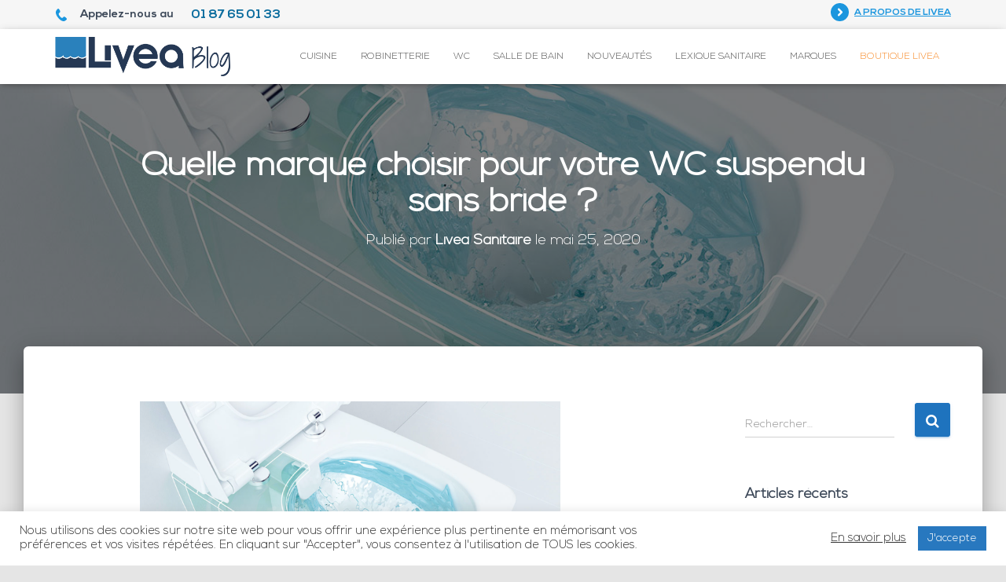

--- FILE ---
content_type: text/html; charset=UTF-8
request_url: https://blog.livea.fr/2020/05/25/quelle-marque-choisir-pour-votre-wc-suspendu-sans-bride/
body_size: 20613
content:
<!DOCTYPE html>
<html lang="fr-FR">

<head>
	<meta charset='UTF-8'>
	<meta name="viewport" content="width=device-width, initial-scale=1">
	<link rel="profile" href="https://gmpg.org/xfn/11">
			<link rel="pingback" href="https://blog.livea.fr/xmlrpc.php">
		<title>Quel WC suspendu sans bride choisir ? Guide des marques | Livea.FR blog</title>
		<style type="text/css">
					.heateor_sss_button_instagram span.heateor_sss_svg,a.heateor_sss_instagram span.heateor_sss_svg{background:radial-gradient(circle at 30% 107%,#fdf497 0,#fdf497 5%,#fd5949 45%,#d6249f 60%,#285aeb 90%)}
											.heateor_sss_horizontal_sharing .heateor_sss_svg,.heateor_sss_standard_follow_icons_container .heateor_sss_svg{
							color: #fff;
						border-width: 0px;
			border-style: solid;
			border-color: transparent;
		}
					.heateor_sss_horizontal_sharing .heateorSssTCBackground{
				color:#666;
			}
					.heateor_sss_horizontal_sharing span.heateor_sss_svg:hover,.heateor_sss_standard_follow_icons_container span.heateor_sss_svg:hover{
						border-color: transparent;
		}
		.heateor_sss_vertical_sharing span.heateor_sss_svg,.heateor_sss_floating_follow_icons_container span.heateor_sss_svg{
							color: #fff;
						border-width: 0px;
			border-style: solid;
			border-color: transparent;
		}
				.heateor_sss_vertical_sharing .heateorSssTCBackground{
			color:#666;
		}
						.heateor_sss_vertical_sharing span.heateor_sss_svg:hover,.heateor_sss_floating_follow_icons_container span.heateor_sss_svg:hover{
						border-color: transparent;
		}
		@media screen and (max-width:783px) {.heateor_sss_vertical_sharing{display:none!important}}		</style>
		
		<!-- All in One SEO 4.1.5.3 -->
		<meta name="description" content="Suivez notre guide pour choisir votre WC suspendu sans bride idéal. Nous vous présentons les meilleures marques de WC ainsi que leurs technologies sans bride." />
		<meta name="robots" content="max-image-preview:large" />
		<meta name="google-site-verification" content="oYRb-N9Q_PEemq3T7M2lz_tnX_jsbn5dqJ-D4SaT1zA" />
		<link rel="canonical" href="https://blog.livea.fr/2020/05/25/quelle-marque-choisir-pour-votre-wc-suspendu-sans-bride/" />
		<script type="application/ld+json" class="aioseo-schema">
			{"@context":"https:\/\/schema.org","@graph":[{"@type":"WebSite","@id":"https:\/\/blog.livea.fr\/#website","url":"https:\/\/blog.livea.fr\/","name":"Livea.FR blog","description":"Conseils et guides d'achat sur le monde du sanitaire","inLanguage":"fr-FR","publisher":{"@id":"https:\/\/blog.livea.fr\/#organization"}},{"@type":"Organization","@id":"https:\/\/blog.livea.fr\/#organization","name":"Livea.FR blog","url":"https:\/\/blog.livea.fr\/","logo":{"@type":"ImageObject","@id":"https:\/\/blog.livea.fr\/#organizationLogo","url":"https:\/\/blog.livea.fr\/wp-content\/uploads\/2024\/12\/3.png","width":3338,"height":750},"image":{"@id":"https:\/\/blog.livea.fr\/#organizationLogo"}},{"@type":"BreadcrumbList","@id":"https:\/\/blog.livea.fr\/2020\/05\/25\/quelle-marque-choisir-pour-votre-wc-suspendu-sans-bride\/#breadcrumblist","itemListElement":[{"@type":"ListItem","@id":"https:\/\/blog.livea.fr\/#listItem","position":1,"item":{"@type":"WebPage","@id":"https:\/\/blog.livea.fr\/","name":"Accueil","description":"Conseils et guides d'achat sur le monde du sanitaire","url":"https:\/\/blog.livea.fr\/"},"nextItem":"https:\/\/blog.livea.fr\/2020\/#listItem"},{"@type":"ListItem","@id":"https:\/\/blog.livea.fr\/2020\/#listItem","position":2,"item":{"@type":"WebPage","@id":"https:\/\/blog.livea.fr\/2020\/","name":"2020","url":"https:\/\/blog.livea.fr\/2020\/"},"nextItem":"https:\/\/blog.livea.fr\/2020\/05\/#listItem","previousItem":"https:\/\/blog.livea.fr\/#listItem"},{"@type":"ListItem","@id":"https:\/\/blog.livea.fr\/2020\/05\/#listItem","position":3,"item":{"@type":"WebPage","@id":"https:\/\/blog.livea.fr\/2020\/05\/","name":"May","url":"https:\/\/blog.livea.fr\/2020\/05\/"},"nextItem":"https:\/\/blog.livea.fr\/2020\/05\/25\/#listItem","previousItem":"https:\/\/blog.livea.fr\/2020\/#listItem"},{"@type":"ListItem","@id":"https:\/\/blog.livea.fr\/2020\/05\/25\/#listItem","position":4,"item":{"@type":"WebPage","@id":"https:\/\/blog.livea.fr\/2020\/05\/25\/","name":"25","url":"https:\/\/blog.livea.fr\/2020\/05\/25\/"},"nextItem":"https:\/\/blog.livea.fr\/2020\/05\/25\/quelle-marque-choisir-pour-votre-wc-suspendu-sans-bride\/#listItem","previousItem":"https:\/\/blog.livea.fr\/2020\/05\/#listItem"},{"@type":"ListItem","@id":"https:\/\/blog.livea.fr\/2020\/05\/25\/quelle-marque-choisir-pour-votre-wc-suspendu-sans-bride\/#listItem","position":5,"item":{"@type":"WebPage","@id":"https:\/\/blog.livea.fr\/2020\/05\/25\/quelle-marque-choisir-pour-votre-wc-suspendu-sans-bride\/","name":"Quelle marque choisir pour votre WC suspendu sans bride ?","description":"Suivez notre guide pour choisir votre WC suspendu sans bride id\u00e9al. Nous vous pr\u00e9sentons les meilleures marques de WC ainsi que leurs technologies sans bride.","url":"https:\/\/blog.livea.fr\/2020\/05\/25\/quelle-marque-choisir-pour-votre-wc-suspendu-sans-bride\/"},"previousItem":"https:\/\/blog.livea.fr\/2020\/05\/25\/#listItem"}]},{"@type":"Person","@id":"https:\/\/blog.livea.fr\/author\/developer\/#author","url":"https:\/\/blog.livea.fr\/author\/developer\/","name":"Livea Sanitaire","image":{"@type":"ImageObject","@id":"https:\/\/blog.livea.fr\/2020\/05\/25\/quelle-marque-choisir-pour-votre-wc-suspendu-sans-bride\/#authorImage","url":"https:\/\/secure.gravatar.com\/avatar\/4a3fa7416ef2f95bf66dc9d702a6324b?s=96&d=mm&r=g","width":96,"height":96,"caption":"Livea Sanitaire"}},{"@type":"WebPage","@id":"https:\/\/blog.livea.fr\/2020\/05\/25\/quelle-marque-choisir-pour-votre-wc-suspendu-sans-bride\/#webpage","url":"https:\/\/blog.livea.fr\/2020\/05\/25\/quelle-marque-choisir-pour-votre-wc-suspendu-sans-bride\/","name":"Quel WC suspendu sans bride choisir ? Guide des marques | Livea.FR blog","description":"Suivez notre guide pour choisir votre WC suspendu sans bride id\u00e9al. Nous vous pr\u00e9sentons les meilleures marques de WC ainsi que leurs technologies sans bride.","inLanguage":"fr-FR","isPartOf":{"@id":"https:\/\/blog.livea.fr\/#website"},"breadcrumb":{"@id":"https:\/\/blog.livea.fr\/2020\/05\/25\/quelle-marque-choisir-pour-votre-wc-suspendu-sans-bride\/#breadcrumblist"},"author":"https:\/\/blog.livea.fr\/author\/developer\/#author","creator":"https:\/\/blog.livea.fr\/author\/developer\/#author","image":{"@type":"ImageObject","@id":"https:\/\/blog.livea.fr\/#mainImage","url":"https:\/\/blog.livea.fr\/wp-content\/uploads\/2020\/05\/VitrA-Technologie-VitraFlush.jpg","width":1400,"height":720,"caption":"VitrA-Technologie-VitraFlush"},"primaryImageOfPage":{"@id":"https:\/\/blog.livea.fr\/2020\/05\/25\/quelle-marque-choisir-pour-votre-wc-suspendu-sans-bride\/#mainImage"},"datePublished":"2020-05-25T14:40:47+00:00","dateModified":"2025-04-14T08:13:08+00:00"},{"@type":"Article","@id":"https:\/\/blog.livea.fr\/2020\/05\/25\/quelle-marque-choisir-pour-votre-wc-suspendu-sans-bride\/#article","name":"Quel WC suspendu sans bride choisir ? Guide des marques | Livea.FR blog","description":"Suivez notre guide pour choisir votre WC suspendu sans bride id\u00e9al. Nous vous pr\u00e9sentons les meilleures marques de WC ainsi que leurs technologies sans bride.","inLanguage":"fr-FR","headline":"Quelle marque choisir pour votre WC suspendu sans bride ?","author":{"@id":"https:\/\/blog.livea.fr\/author\/developer\/#author"},"publisher":{"@id":"https:\/\/blog.livea.fr\/#organization"},"datePublished":"2020-05-25T14:40:47+00:00","dateModified":"2025-04-14T08:13:08+00:00","articleSection":"WC","mainEntityOfPage":{"@id":"https:\/\/blog.livea.fr\/2020\/05\/25\/quelle-marque-choisir-pour-votre-wc-suspendu-sans-bride\/#webpage"},"isPartOf":{"@id":"https:\/\/blog.livea.fr\/2020\/05\/25\/quelle-marque-choisir-pour-votre-wc-suspendu-sans-bride\/#webpage"},"image":{"@type":"ImageObject","@id":"https:\/\/blog.livea.fr\/#articleImage","url":"https:\/\/blog.livea.fr\/wp-content\/uploads\/2020\/05\/VitrA-Technologie-VitraFlush.jpg","width":1400,"height":720,"caption":"VitrA-Technologie-VitraFlush"}}]}
		</script>
		<!-- All in One SEO -->

<link rel='dns-prefetch' href='//fonts.googleapis.com' />
<link rel='dns-prefetch' href='//s.w.org' />
<link rel="alternate" type="application/rss+xml" title="Livea.FR blog &raquo; Flux" href="https://blog.livea.fr/feed/" />
<link rel="alternate" type="application/rss+xml" title="Livea.FR blog &raquo; Flux des commentaires" href="https://blog.livea.fr/comments/feed/" />
<link rel="alternate" type="application/rss+xml" title="Livea.FR blog &raquo; Quelle marque choisir pour votre WC suspendu sans bride ? Flux des commentaires" href="https://blog.livea.fr/2020/05/25/quelle-marque-choisir-pour-votre-wc-suspendu-sans-bride/feed/" />
		<script type="text/javascript">
			window._wpemojiSettings = {"baseUrl":"https:\/\/s.w.org\/images\/core\/emoji\/13.1.0\/72x72\/","ext":".png","svgUrl":"https:\/\/s.w.org\/images\/core\/emoji\/13.1.0\/svg\/","svgExt":".svg","source":{"concatemoji":"https:\/\/blog.livea.fr\/wp-includes\/js\/wp-emoji-release.min.js?ver=5.8.12"}};
			!function(e,a,t){var n,r,o,i=a.createElement("canvas"),p=i.getContext&&i.getContext("2d");function s(e,t){var a=String.fromCharCode;p.clearRect(0,0,i.width,i.height),p.fillText(a.apply(this,e),0,0);e=i.toDataURL();return p.clearRect(0,0,i.width,i.height),p.fillText(a.apply(this,t),0,0),e===i.toDataURL()}function c(e){var t=a.createElement("script");t.src=e,t.defer=t.type="text/javascript",a.getElementsByTagName("head")[0].appendChild(t)}for(o=Array("flag","emoji"),t.supports={everything:!0,everythingExceptFlag:!0},r=0;r<o.length;r++)t.supports[o[r]]=function(e){if(!p||!p.fillText)return!1;switch(p.textBaseline="top",p.font="600 32px Arial",e){case"flag":return s([127987,65039,8205,9895,65039],[127987,65039,8203,9895,65039])?!1:!s([55356,56826,55356,56819],[55356,56826,8203,55356,56819])&&!s([55356,57332,56128,56423,56128,56418,56128,56421,56128,56430,56128,56423,56128,56447],[55356,57332,8203,56128,56423,8203,56128,56418,8203,56128,56421,8203,56128,56430,8203,56128,56423,8203,56128,56447]);case"emoji":return!s([10084,65039,8205,55357,56613],[10084,65039,8203,55357,56613])}return!1}(o[r]),t.supports.everything=t.supports.everything&&t.supports[o[r]],"flag"!==o[r]&&(t.supports.everythingExceptFlag=t.supports.everythingExceptFlag&&t.supports[o[r]]);t.supports.everythingExceptFlag=t.supports.everythingExceptFlag&&!t.supports.flag,t.DOMReady=!1,t.readyCallback=function(){t.DOMReady=!0},t.supports.everything||(n=function(){t.readyCallback()},a.addEventListener?(a.addEventListener("DOMContentLoaded",n,!1),e.addEventListener("load",n,!1)):(e.attachEvent("onload",n),a.attachEvent("onreadystatechange",function(){"complete"===a.readyState&&t.readyCallback()})),(n=t.source||{}).concatemoji?c(n.concatemoji):n.wpemoji&&n.twemoji&&(c(n.twemoji),c(n.wpemoji)))}(window,document,window._wpemojiSettings);
		</script>
		<style type="text/css">
img.wp-smiley,
img.emoji {
	display: inline !important;
	border: none !important;
	box-shadow: none !important;
	height: 1em !important;
	width: 1em !important;
	margin: 0 .07em !important;
	vertical-align: -0.1em !important;
	background: none !important;
	padding: 0 !important;
}
</style>
	<link rel='stylesheet' id='tiny-hestia-bootstrap-css'  href='https://blog.livea.fr/wp-content/themes/tiny-hestia/assets/bootstrap/css/bootstrap.min.css?ver=1.0.8' type='text/css' media='all' />
<link rel='stylesheet' id='hestia-style-css'  href='https://blog.livea.fr/wp-content/themes/hestia/style.css?ver=5.8.12' type='text/css' media='all' />
<link rel='stylesheet' id='tiny-hestia-style-css'  href='https://blog.livea.fr/wp-content/themes/tiny-hestia/style.css?ver=1.0.8' type='text/css' media='all' />
<style id='tiny-hestia-style-inline-css' type='text/css'>
	
		a, 
		.navbar .dropdown-menu li:hover > a,
		.navbar .dropdown-menu li:focus > a,
		.navbar .dropdown-menu li:active > a,
		.navbar .navbar-nav > li .dropdown-menu li:hover > a,
		body:not(.home) .navbar-default .navbar-nav > .active:not(.btn) > a,
		body:not(.home) .navbar-default .navbar-nav > .active:not(.btn) > a:hover,
		body:not(.home) .navbar-default .navbar-nav > .active:not(.btn) > a:focus,
		a:hover, 
		.card-blog a.moretag:hover, 
		.card-blog a.more-link:hover, 
		.widget a:hover,
		.has-accent-color {
		    color:#1e73be;
		}
		
		.pagination span.current, .pagination span.current:focus, .pagination span.current:hover {
			border-color:#1e73be
		}
		
		button,
		button:hover,
		.woocommerce .track_order button[type="submit"],
		.woocommerce .track_order button[type="submit"]:hover,
		div.wpforms-container .wpforms-form button[type=submit].wpforms-submit,
		div.wpforms-container .wpforms-form button[type=submit].wpforms-submit:hover,
		input[type="button"],
		input[type="button"]:hover,
		input[type="submit"],
		input[type="submit"]:hover,
		input#searchsubmit, 
		.pagination span.current, 
		.pagination span.current:focus, 
		.pagination span.current:hover,
		.btn.btn-primary,
		.btn.btn-primary:link,
		.btn.btn-primary:hover, 
		.btn.btn-primary:focus, 
		.btn.btn-primary:active, 
		.btn.btn-primary.active, 
		.btn.btn-primary.active:focus, 
		.btn.btn-primary.active:hover,
		.btn.btn-primary:active:hover, 
		.btn.btn-primary:active:focus, 
		.btn.btn-primary:active:hover,
		.hestia-sidebar-open.btn.btn-rose,
		.hestia-sidebar-close.btn.btn-rose,
		.hestia-sidebar-open.btn.btn-rose:hover,
		.hestia-sidebar-close.btn.btn-rose:hover,
		.hestia-sidebar-open.btn.btn-rose:focus,
		.hestia-sidebar-close.btn.btn-rose:focus,
		.label.label-primary,
		.hestia-work .portfolio-item:nth-child(6n+1) .label,
		.nav-cart .nav-cart-content .widget .buttons .button,
		.has-background.has-accent-background-color {
		    background-color: #1e73be;
		}
		
		@media (max-width: 768px) { 
	
			.navbar-default .navbar-nav>li>a:hover,
			.navbar-default .navbar-nav>li>a:focus,
			.navbar .navbar-nav .dropdown .dropdown-menu li a:hover,
			.navbar .navbar-nav .dropdown .dropdown-menu li a:focus,
			.navbar button.navbar-toggle:hover,
			.navbar .navbar-nav li:hover > a i {
			    color: #1e73be;
			}
		}
		
		body:not(.woocommerce-page) button:not([class^="fl-"]):not(.hestia-scroll-to-top):not(.navbar-toggle):not(.close),
		body:not(.woocommerce-page) .button:not([class^="fl-"]):not(hestia-scroll-to-top):not(.navbar-toggle):not(.add_to_cart_button),
		div.wpforms-container .wpforms-form button[type=submit].wpforms-submit,
		input[type="submit"], 
		input[type="button"], 
		.btn.btn-primary,
		.widget_product_search button[type="submit"],
		.hestia-sidebar-open.btn.btn-rose,
		.hestia-sidebar-close.btn.btn-rose {
		    -webkit-box-shadow: 0 2px 2px 0 rgba(30,115,190,0.14),0 3px 1px -2px rgba(30,115,190,0.2),0 1px 5px 0 rgba(30,115,190,0.12);
		    box-shadow: 0 2px 2px 0 rgba(30,115,190,0.14),0 3px 1px -2px rgba(30,115,190,0.2),0 1px 5px 0 rgba(30,115,190,0.12);
		}
		
		.card .header-primary, .card .content-primary {
		    background: #1e73be;
		}
		
		body:not(.woocommerce-page) .button:not([class^="fl-"]):not(.hestia-scroll-to-top):not(.navbar-toggle):not(.add_to_cart_button):hover,
		body:not(.woocommerce-page) button:not([class^="fl-"]):not(.hestia-scroll-to-top):not(.navbar-toggle):not(.close):hover,
		div.wpforms-container .wpforms-form button[type=submit].wpforms-submit:hover,
		input[type="submit"]:hover,
		input[type="button"]:hover,
		input#searchsubmit:hover, 
		.widget_product_search button[type="submit"]:hover,
		.pagination span.current, 
		.btn.btn-primary:hover, 
		.btn.btn-primary:focus, 
		.btn.btn-primary:active, 
		.btn.btn-primary.active, 
		.btn.btn-primary:active:focus, 
		.btn.btn-primary:active:hover, 
		.hestia-sidebar-open.btn.btn-rose:hover,
		.hestia-sidebar-close.btn.btn-rose:hover,
		.pagination span.current:hover{
			-webkit-box-shadow: 0 14px 26px -12pxrgba(30,115,190,0.42),0 4px 23px 0 rgba(0,0,0,0.12),0 8px 10px -5px rgba(30,115,190,0.2);
		    box-shadow: 0 14px 26px -12px rgba(30,115,190,0.42),0 4px 23px 0 rgba(0,0,0,0.12),0 8px 10px -5px rgba(30,115,190,0.2);
			color: #fff;
		}
		
		.form-group.is-focused .form-control {
		background-image: -webkit-gradient(linear,left top, left bottom,from(#1e73be),to(#1e73be)),-webkit-gradient(linear,left top, left bottom,from(#d2d2d2),to(#d2d2d2));
			background-image: -webkit-linear-gradient(#1e73be),to(#1e73be),-webkit-linear-gradient(#d2d2d2,#d2d2d2);
			background-image: linear-gradient(#1e73be),to(#1e73be),linear-gradient(#d2d2d2,#d2d2d2);
		}
		
		.navbar:not(.navbar-transparent) li:not(.btn):hover > a,
		.navbar li.on-section:not(.btn) > a, 
		.navbar.full-screen-menu.navbar-transparent li:not(.btn):hover > a,
		.navbar.full-screen-menu .navbar-toggle:hover,
		.navbar:not(.navbar-transparent) .nav-cart:hover, 
		.navbar:not(.navbar-transparent) .hestia-toggle-search:hover {
				color:#1e73be}
		
		.header-filter-gradient { 
			background: linear-gradient(45deg, rgba(40,120,191,1) 0%, rgb(106,148,170) 100%); 
		}
		.has-header-gradient-color { color: #2878bf; }
		.has-background.has-header-gradient-background-color { background-color: #2878bf; }
		 
		.has-background-color-color { color: #e5e5e5; }
		.has-background.has-background-color-background-color { background-color: #e5e5e5; }
		
</style>
<link rel='stylesheet' id='wp-block-library-css'  href='https://blog.livea.fr/wp-includes/css/dist/block-library/style.min.css?ver=5.8.12' type='text/css' media='all' />
<link rel='stylesheet' id='carousel-block-slick-css'  href='https://blog.livea.fr/wp-content/plugins/carousel-block/dist/assets/vendor/slick/slick.min.css?ver=1688647948' type='text/css' media='' />
<link rel='stylesheet' id='carousel-block-css'  href='https://blog.livea.fr/wp-content/plugins/carousel-block/dist/blocks.style.build.css?ver=1688647947' type='text/css' media='all' />
<link rel='stylesheet' id='cookie-law-info-css'  href='https://blog.livea.fr/wp-content/plugins/cookie-law-info/public/css/cookie-law-info-public.css?ver=2.0.6' type='text/css' media='all' />
<link rel='stylesheet' id='cookie-law-info-gdpr-css'  href='https://blog.livea.fr/wp-content/plugins/cookie-law-info/public/css/cookie-law-info-gdpr.css?ver=2.0.6' type='text/css' media='all' />
<link rel='stylesheet' id='menu-image-css'  href='https://blog.livea.fr/wp-content/plugins/menu-image/includes/css/menu-image.css?ver=3.0.5' type='text/css' media='all' />
<link rel='stylesheet' id='dashicons-css'  href='https://blog.livea.fr/wp-includes/css/dashicons.min.css?ver=5.8.12' type='text/css' media='all' />
<link rel='stylesheet' id='hestia-font-sizes-css'  href='https://blog.livea.fr/wp-content/themes/hestia/assets/css/font-sizes.min.css?ver=2.0.10' type='text/css' media='all' />
<link rel='stylesheet' id='hestia_style-css'  href='https://blog.livea.fr/wp-content/themes/tiny-hestia/style.css?ver=2.0.10' type='text/css' media='all' />
<style id='hestia_style-inline-css' type='text/css'>
.hestia-top-bar, .hestia-top-bar .widget.widget_shopping_cart .cart_list {
			background-color: #363537
		}
		.hestia-top-bar .widget .label-floating input[type=search]:-webkit-autofill {
			-webkit-box-shadow: inset 0 0 0px 9999px #363537
		}.hestia-top-bar, .hestia-top-bar .widget .label-floating input[type=search], .hestia-top-bar .widget.widget_search form.form-group:before, .hestia-top-bar .widget.widget_product_search form.form-group:before, .hestia-top-bar .widget.widget_shopping_cart:before {
			color: #ffffff
		} 
		.hestia-top-bar .widget .label-floating input[type=search]{
			-webkit-text-fill-color:#ffffff !important 
		}.hestia-top-bar a, .hestia-top-bar .top-bar-nav li a {
			color: #ffffff
		}.hestia-top-bar a:hover, .hestia-top-bar .top-bar-nav li a:hover {
			color: #eeeeee
		}
.btn.btn-primary:not(.colored-button):not(.btn-left):not(.btn-right):not(.btn-just-icon):not(.menu-item), input[type="submit"]:not(.search-submit), body:not(.woocommerce-account) .woocommerce .button.woocommerce-Button, .woocommerce .product button.button, .woocommerce .product button.button.alt, .woocommerce .product #respond input#submit, .woocommerce-cart .blog-post .woocommerce .cart-collaterals .cart_totals .checkout-button, .woocommerce-checkout #payment #place_order, .woocommerce-account.woocommerce-page button.button, .woocommerce .track_order button[type="submit"], .nav-cart .nav-cart-content .widget .buttons .button, .woocommerce a.button.wc-backward, body.woocommerce .wccm-catalog-item a.button, body.woocommerce a.wccm-button.button, form.woocommerce-form-coupon button.button, div.wpforms-container .wpforms-form button[type=submit].wpforms-submit, div.woocommerce a.button.alt, div.woocommerce table.my_account_orders .button, .btn.colored-button, .btn.btn-left, .btn.btn-right, .btn:not(.colored-button):not(.btn-left):not(.btn-right):not(.btn-just-icon):not(.menu-item):not(.hestia-sidebar-open):not(.hestia-sidebar-close){ padding-top:15px;  padding-bottom:15px;  padding-left:33px;  padding-right:33px; }
.btn.btn-primary:not(.colored-button):not(.btn-left):not(.btn-right):not(.btn-just-icon):not(.menu-item), input[type="submit"]:not(.search-submit), body:not(.woocommerce-account) .woocommerce .button.woocommerce-Button, .woocommerce .product button.button, .woocommerce .product button.button.alt, .woocommerce .product #respond input#submit, .woocommerce-cart .blog-post .woocommerce .cart-collaterals .cart_totals .checkout-button, .woocommerce-checkout #payment #place_order, .woocommerce-account.woocommerce-page button.button, .woocommerce .track_order button[type="submit"], .nav-cart .nav-cart-content .widget .buttons .button, .woocommerce a.button.wc-backward, body.woocommerce .wccm-catalog-item a.button, body.woocommerce a.wccm-button.button, form.woocommerce-form-coupon button.button, div.wpforms-container .wpforms-form button[type=submit].wpforms-submit, div.woocommerce a.button.alt, div.woocommerce table.my_account_orders .button, input[type="submit"].search-submit, .hestia-view-cart-wrapper .added_to_cart.wc-forward, .woocommerce-product-search button, .woocommerce-cart .actions .button, #secondary div[id^=woocommerce_price_filter] .button, .woocommerce div[id^=woocommerce_widget_cart].widget .buttons .button, .searchform input[type=submit], .searchform button, .search-form:not(.media-toolbar-primary) input[type=submit], .search-form:not(.media-toolbar-primary) button, .woocommerce-product-search input[type=submit], .btn.colored-button, .btn.btn-left, .btn.btn-right, .btn:not(.colored-button):not(.btn-left):not(.btn-right):not(.btn-just-icon):not(.menu-item):not(.hestia-sidebar-open):not(.hestia-sidebar-close){border-radius:3px;}
h1, h2, h3, h4, h5, h6, .hestia-title, .hestia-title.title-in-content, p.meta-in-content , .info-title, .card-title,
		.page-header.header-small .hestia-title, .page-header.header-small .title, .widget h5, .hestia-title, 
		.title, .card-title, .info-title, .footer-brand, .footer-big h4, .footer-big h5, .media .media-heading, 
		.carousel h1.hestia-title, .carousel h2.title, 
		.carousel span.sub-title, .woocommerce.single-product h1.product_title, .woocommerce section.related.products h2, .hestia-about h1, .hestia-about h2, .hestia-about h3, .hestia-about h4, .hestia-about h5 {
			font-family: Nexa, Arial, Verdana, sans-serif;
		}
		body, ul, .tooltip-inner {
			font-family: Nexa, Arial, Verdana, sans-serif;
		}
</style>
<link rel='stylesheet' id='hestia_fonts-css'  href='https://fonts.googleapis.com/css?family=Roboto%3A300%2C400%2C500%2C700%7CRoboto+Slab%3A400%2C700&#038;subset=latin%2Clatin-ext&#038;ver=2.0.10' type='text/css' media='all' />
<link rel='stylesheet' id='slider-css'  href='https://blog.livea.fr/wp-content/themes/hestia/assets/font-awesome/css/font-awesome.min.css?ver=1.0' type='text/css' media='all' />
<link rel='stylesheet' id='heateor_sss_frontend_css-css'  href='https://blog.livea.fr/wp-content/plugins/sassy-social-share/public/css/sassy-social-share-public.css?ver=3.3.48' type='text/css' media='all' />
<script type='text/javascript' src='https://blog.livea.fr/wp-includes/js/jquery/jquery.min.js?ver=3.6.0' id='jquery-core-js'></script>
<script type='text/javascript' src='https://blog.livea.fr/wp-includes/js/jquery/jquery-migrate.min.js?ver=3.3.2' id='jquery-migrate-js'></script>
<script type='text/javascript' id='cookie-law-info-js-extra'>
/* <![CDATA[ */
var Cli_Data = {"nn_cookie_ids":[],"cookielist":[],"non_necessary_cookies":[],"ccpaEnabled":"","ccpaRegionBased":"","ccpaBarEnabled":"","strictlyEnabled":["necessary","obligatoire"],"ccpaType":"gdpr","js_blocking":"1","custom_integration":"","triggerDomRefresh":"","secure_cookies":""};
var cli_cookiebar_settings = {"animate_speed_hide":"500","animate_speed_show":"500","background":"#FFF","border":"#b1a6a6c2","border_on":"","button_1_button_colour":"#2878bf","button_1_button_hover":"#206099","button_1_link_colour":"#fff","button_1_as_button":"1","button_1_new_win":"","button_2_button_colour":"#333","button_2_button_hover":"#292929","button_2_link_colour":"#444","button_2_as_button":"","button_2_hidebar":"","button_3_button_colour":"#3566bb","button_3_button_hover":"#2a5296","button_3_link_colour":"#fff","button_3_as_button":"1","button_3_new_win":"","button_4_button_colour":"#000","button_4_button_hover":"#000000","button_4_link_colour":"#333333","button_4_as_button":"","button_7_button_colour":"#61a229","button_7_button_hover":"#4e8221","button_7_link_colour":"#fff","button_7_as_button":"1","button_7_new_win":"","font_family":"inherit","header_fix":"","notify_animate_hide":"1","notify_animate_show":"","notify_div_id":"#cookie-law-info-bar","notify_position_horizontal":"right","notify_position_vertical":"bottom","scroll_close":"","scroll_close_reload":"","accept_close_reload":"","reject_close_reload":"","showagain_tab":"","showagain_background":"#fff","showagain_border":"#000","showagain_div_id":"#cookie-law-info-again","showagain_x_position":"100px","text":"#333333","show_once_yn":"","show_once":"10000","logging_on":"","as_popup":"","popup_overlay":"1","bar_heading_text":"","cookie_bar_as":"banner","popup_showagain_position":"bottom-right","widget_position":"left"};
var log_object = {"ajax_url":"https:\/\/blog.livea.fr\/wp-admin\/admin-ajax.php"};
/* ]]> */
</script>
<script type='text/javascript' src='https://blog.livea.fr/wp-content/plugins/cookie-law-info/public/js/cookie-law-info-public.js?ver=2.0.6' id='cookie-law-info-js'></script>
<link rel="https://api.w.org/" href="https://blog.livea.fr/wp-json/" /><link rel="alternate" type="application/json" href="https://blog.livea.fr/wp-json/wp/v2/posts/2944" /><link rel="EditURI" type="application/rsd+xml" title="RSD" href="https://blog.livea.fr/xmlrpc.php?rsd" />
<link rel="wlwmanifest" type="application/wlwmanifest+xml" href="https://blog.livea.fr/wp-includes/wlwmanifest.xml" /> 
<meta name="generator" content="WordPress 5.8.12" />
<link rel='shortlink' href='https://blog.livea.fr/?p=2944' />
<link rel="alternate" type="application/json+oembed" href="https://blog.livea.fr/wp-json/oembed/1.0/embed?url=https%3A%2F%2Fblog.livea.fr%2F2020%2F05%2F25%2Fquelle-marque-choisir-pour-votre-wc-suspendu-sans-bride%2F" />
<link rel="alternate" type="text/xml+oembed" href="https://blog.livea.fr/wp-json/oembed/1.0/embed?url=https%3A%2F%2Fblog.livea.fr%2F2020%2F05%2F25%2Fquelle-marque-choisir-pour-votre-wc-suspendu-sans-bride%2F&#038;format=xml" />
			<script type="text/javascript">
				var cli_flush_cache = true;
			</script>
<meta name="google-site-verification" content="28U2u0lLvHe3Tz-POwj9hVu0OhpTwcnDtWQRt79XVD0" />
<style type="text/css" id="custom-background-css">
body.custom-background { background-color: #e5e5e5; }
</style>
	<link rel="icon" href="https://blog.livea.fr/wp-content/uploads/2025/02/cropped-LIVEA-Favicon-32x32.jpg" sizes="32x32" />
<link rel="icon" href="https://blog.livea.fr/wp-content/uploads/2025/02/cropped-LIVEA-Favicon-192x192.jpg" sizes="192x192" />
<link rel="apple-touch-icon" href="https://blog.livea.fr/wp-content/uploads/2025/02/cropped-LIVEA-Favicon-180x180.jpg" />
<meta name="msapplication-TileImage" content="https://blog.livea.fr/wp-content/uploads/2025/02/cropped-LIVEA-Favicon-270x270.jpg" />
		<!-- Facebook Pixel Code -->
		<script>
			var aepc_pixel = {"pixel_id":"1119339211566317","user":{},"enable_advanced_events":"yes","fire_delay":"0","can_use_sku":"yes"},
				aepc_pixel_args = [],
				aepc_extend_args = function( args ) {
					if ( typeof args === 'undefined' ) {
						args = {};
					}

					for(var key in aepc_pixel_args)
						args[key] = aepc_pixel_args[key];

					return args;
				};

			// Extend args
			if ( 'yes' === aepc_pixel.enable_advanced_events ) {
				aepc_pixel_args.userAgent = navigator.userAgent;
				aepc_pixel_args.language = navigator.language;

				if ( document.referrer.indexOf( document.domain ) < 0 ) {
					aepc_pixel_args.referrer = document.referrer;
				}
			}

						!function(f,b,e,v,n,t,s){if(f.fbq)return;n=f.fbq=function(){n.callMethod?
				n.callMethod.apply(n,arguments):n.queue.push(arguments)};if(!f._fbq)f._fbq=n;
				n.push=n;n.loaded=!0;n.version='2.0';n.agent='dvpixelcaffeinewordpress';n.queue=[];t=b.createElement(e);t.async=!0;
				t.src=v;s=b.getElementsByTagName(e)[0];s.parentNode.insertBefore(t,s)}(window,
				document,'script','https://connect.facebook.net/en_US/fbevents.js');
			
						fbq('init', aepc_pixel.pixel_id, aepc_pixel.user);

							setTimeout( function() {
				fbq('track', "PageView", aepc_pixel_args);
			}, aepc_pixel.fire_delay * 1000 );
					</script>
		<!-- End Facebook Pixel Code -->
			<!-- Global site tag (gtag.js) - Google Analytics --> <script async src="https://www.googletagmanager.com/gtag/js?id=UA-40972547-24"></script> <script> window.dataLayer = window.dataLayer || []; function gtag(){dataLayer.push(arguments);} gtag('js', new Date()); gtag('config', 'UA-40972547-24'); </script>
</head>

<body data-rsssl=1 class="post-template-default single single-post postid-2944 single-format-standard custom-background wp-custom-logo blog-post header-layout-default">
	<div class="wrapper post-2944 post type-post status-publish format-standard has-post-thumbnail hentry category-wc default ">
		<header class="header ">
			<!-- Livea Top Bar -->
			<div class="gwc-top-bar">
				<div class="container">
					<div class="row">
						<div class="pull-left col-md-6">
							<div class="info__wrap">
																	<div class="info__phone">
										<span class="info__phone-text">Appelez-nous au</span>
																							<a href="tel:0187650133" class="info__phone-num">01 87 65 01 33</a>
																																									</div>
															</div>
						</div>
						<div class="pull-right col-md-6">
							<div class="info__wrap">
																	<a href="https://www.livea.fr/" class="info__about" target="_blank">A propos de Livea</a>
															</div>	
						</div>	
					</div>
				</div>
			</div>
					<nav class="navbar navbar-default navbar-fixed-top  hestia_left navbar-not-transparent">
						<div class="container">
						<div class="navbar-header">
			<div class="title-logo-wrapper">
				<a class="navbar-brand" href="https://blog.livea.fr/"
						title="Livea.FR blog">
					<img src="https://blog.livea.fr/wp-content/uploads/2024/12/3.png" alt="Livea.FR blog"></a>
			</div>
								<div class="navbar-toggle-wrapper">
						<button type="button" class="navbar-toggle" data-toggle="collapse" data-target="#main-navigation">
				<span class="icon-bar"></span>
				<span class="icon-bar"></span>
				<span class="icon-bar"></span>
				<span class="sr-only">Déplier la navigation</span>
			</button>
					</div>
				</div>
		<div id="main-navigation" class="collapse navbar-collapse"><ul id="menu-primary-menu" class="nav navbar-nav"><li id="menu-item-370" class="menu-item menu-item-type-taxonomy menu-item-object-category menu-item-370"><a title="Cuisine" href="https://blog.livea.fr/category/cuisine/">Cuisine</a></li>
<li id="menu-item-373" class="menu-item menu-item-type-taxonomy menu-item-object-category menu-item-373"><a title="Robinetterie" href="https://blog.livea.fr/category/robinetterie/">Robinetterie</a></li>
<li id="menu-item-374" class="menu-item menu-item-type-taxonomy menu-item-object-category current-post-ancestor current-menu-parent current-post-parent menu-item-374"><a title="WC" href="https://blog.livea.fr/category/wc/">WC</a></li>
<li id="menu-item-406" class="menu-item menu-item-type-taxonomy menu-item-object-category menu-item-406"><a title="Salle de bain" href="https://blog.livea.fr/category/salle-de-bain/">Salle de bain</a></li>
<li id="menu-item-372" class="menu-item menu-item-type-taxonomy menu-item-object-category menu-item-372"><a title="Nouveautés" href="https://blog.livea.fr/category/nouveautes/">Nouveautés</a></li>
<li id="menu-item-842" class="menu-item menu-item-type-taxonomy menu-item-object-category menu-item-842"><a title="Lexique sanitaire" href="https://blog.livea.fr/category/lexique-sanitaire/">Lexique sanitaire</a></li>
<li id="menu-item-1190" class="menu-item menu-item-type-taxonomy menu-item-object-category menu-item-1190"><a title="Marques" href="https://blog.livea.fr/category/marques/">Marques</a></li>
<li id="menu-item-5610" class="menu-item menu-item-type-custom menu-item-object-custom menu-item-5610"><a title="Boutique Livea" href="https://www.livea.fr/">Boutique Livea</a></li>
</ul></div>			</div>
					</nav>
		<div style="display: none"></div>		</header>
<div id="primary" class="boxed-layout-header page-header header-small" data-parallax="active" ><div class="container"><div class="row"><div class="col-md-10 col-md-offset-1 text-center"><h1 class="hestia-title entry-title">Quelle marque choisir pour votre WC suspendu sans bride ?</h1><h4 class="author">Publié par <a href="https://blog.livea.fr/author/developer/" class="vcard author"><strong class="fn">Livea Sanitaire</strong></a> le <time class="entry-date published" datetime="2020-05-25T14:40:47+00:00" content="2020-05-25">mai 25, 2020</time><time class="updated hestia-hidden" datetime="2025-04-14T08:13:08+00:00">mai 25, 2020</time></h4></div></div></div><div class="header-filter" style="background-image: url(https://blog.livea.fr/wp-content/uploads/2020/05/VitrA-Technologie-VitraFlush.jpg);"></div></div>
<div class="main  main-raised ">
	<div class="blog-post blog-post-wrapper">
		<div class="container">
			<article id="post-2944" class="section section-text">
	<div class="row">
				<div class="col-md-8 single-post-container" data-layout="sidebar-right">
			<div class="single-post-wrap entry-content">
				
<div class="wp-block-image"><figure class="aligncenter is-resized"><img loading="lazy" src="https://blog.livea.fr/wp-content/uploads/2020/06/Les-conseils-Livea-WC-sans-bride.png" alt="quel wc suspendu sans bride choisir conseils livea" class="wp-image-2986" width="535" height="535" srcset="https://blog.livea.fr/wp-content/uploads/2020/06/Les-conseils-Livea-WC-sans-bride.png 1000w, https://blog.livea.fr/wp-content/uploads/2020/06/Les-conseils-Livea-WC-sans-bride-150x150.png 150w, https://blog.livea.fr/wp-content/uploads/2020/06/Les-conseils-Livea-WC-sans-bride-300x300.png 300w, https://blog.livea.fr/wp-content/uploads/2020/06/Les-conseils-Livea-WC-sans-bride-768x768.png 768w" sizes="(max-width: 535px) 100vw, 535px" /></figure></div>



<p>A la fois hygiénique et esthétique, le <strong>WC suspendu sans bride</strong> est incontournable pour les amateurs de design ainsi que ceux qui recherchent plus de confort dans l’espace sanitaire. Mais, compte tenu du nombre important de marques présentes sur le marché des sanitaires, il est difficile de s’y retrouver. Nous vous présentons dans cet article une <strong>sélection des marques les plus innovantes et fiables</strong> sur le marché du WC sans bride.</p>



<figure class="wp-block-table"><table class="has-background" style="background-color:#afd2f1"><tbody><tr><td><h2>Notre avis sur le WC sans bride</h2>Il est parfois difficile de se décider entre WC avec bride et sans bride. Surtout que la cuvette avec bride est l&rsquo;équipement sanitaire de base dans les toilettes. L&rsquo;innovation du WC sans bride apparait comme une révolution du système de chasse. Il a l&rsquo;avantage de disposer de parois lisses qui simplifie le nettoyage. Ce dispositif est aussi plus hygiénique car les bactéries ne peuvent pas se loger dans la bride.<br><br></td></tr></tbody></table></figure>



<div style="height:20px" aria-hidden="true" class="wp-block-spacer"></div>



<div class="wp-block-button aligncenter"><a class="wp-block-button__link has-accent-background-color has-background" href="https://www.livea.fr/s/34/wc-sans-bride"><strong>Notre sélection  de WC suspendu sans bride&nbsp;</strong></a></div>



<div style="height:20px" aria-hidden="true" class="wp-block-spacer"></div>



<h2><strong>La technologie sans bride DirectFlush de Villeroy &amp; Boch</strong></h2>



<div class="wp-block-image"><figure class="alignleft is-resized"><img loading="lazy" src="https://blog.livea.fr/wp-content/uploads/2019/06/Villeroy_boch_logo-1024x584.jpg" alt="Villeroy_boch_logo" class="wp-image-2006" width="254" height="144" srcset="https://blog.livea.fr/wp-content/uploads/2019/06/Villeroy_boch_logo-1024x584.jpg 1024w, https://blog.livea.fr/wp-content/uploads/2019/06/Villeroy_boch_logo-300x171.jpg 300w, https://blog.livea.fr/wp-content/uploads/2019/06/Villeroy_boch_logo-768x438.jpg 768w" sizes="(max-width: 254px) 100vw, 254px" /></figure></div>



<p>Villeroy &amp; Boch est une marque très ancienne, mais de loin la plus fiable en matière d’installation sanitaire. Créée depuis près de 250 ans, par Nicolas Villeroy et Jean-François Boch, cette entreprise franco-allemande excelle dans les <strong>produits sanitaire en céramique</strong>. A ses débuts, Villeroy &amp; Boch était spécialisée dans les vaisselles en céramique, pour finalement évoluer vers les produits sanitaires en céramique comme le WC. </p>



<div style="height:27px" aria-hidden="true" class="wp-block-spacer"></div>



<h3>La technologie <strong>DirectFlush</strong></h3>



<p>Cette
technologie développée par Villeroy &amp; Boch se distingue particulièrement
par son design, son efficacité et l’hygiène incomparable qu’elle offre aux
utilisateurs.</p>



<div class="wp-block-image"><figure class="alignright is-resized"><img loading="lazy" src="https://blog.livea.fr/wp-content/uploads/2020/05/directflush-villeroy-boch.jpg" alt="technologie direct flush" class="wp-image-2949" width="404" height="276" srcset="https://blog.livea.fr/wp-content/uploads/2020/05/directflush-villeroy-boch.jpg 716w, https://blog.livea.fr/wp-content/uploads/2020/05/directflush-villeroy-boch-300x206.jpg 300w" sizes="(max-width: 404px) 100vw, 404px" /></figure></div>



<p>En matière d’hygiène, l’absence de bride permet d’éliminer instantanément les résidus ainsi que les bactéries. Par conséquent, l’entretien s’effectue très facilement et en toute rapidité. Avec la technologie <strong>DirectFlush, </strong>l’acheminement de l’eau dans la cuvette s’effectue avec précision. Ce qui prévient les éclaboussures et permet un rinçage intégral de la cuvette.</p>



<p>Par ailleurs, il est important de noter que le design apporté par la technologie <strong>DirectFlush </strong>est inédit. Il est à la fois classique et élégant. De plus, la fixation est invisible sur certains modèles comme la céramique Subway 2.0.</p>



<div style="height:32px" aria-hidden="true" class="wp-block-spacer"></div>



<figure class="wp-block-embed is-type-video is-provider-youtube wp-block-embed-youtube wp-embed-aspect-4-3 wp-has-aspect-ratio"><div class="wp-block-embed__wrapper">
<iframe loading="lazy" title="V&amp;B Direct Flush EVB FR| Villeroy &amp; Boch" width="750" height="563" src="https://www.youtube.com/embed/Tfepso3NpXk?feature=oembed" frameborder="0" allow="accelerometer; autoplay; clipboard-write; encrypted-media; gyroscope; picture-in-picture; web-share" allowfullscreen></iframe>
</div><figcaption>Présentation de la technologie DirectFlush</figcaption></figure>



<div style="height:30px" aria-hidden="true" class="wp-block-spacer"></div>



<h3>WC Villeroy &amp; Boch sans bride : <strong>O.Novo, Architectura</strong></h3>



<p>Les <strong>WC suspendus sans bride</strong> O.Novo et Architectura de Villeroy &amp; Boch sont des référence incontournables sur le marché. Ces WC suspendus offrent une hygiène parfaite sans aucun risque d’éclaboussure. Avec une consommation variant de 3 à 6 litres, ces modèles de WC suspendus sans bride sont très économiques et dotés d’un design incomparable. De plus, notons que la cuvette Architectura sans bride bénéficie de la <strong>certification NF</strong> en matière de sécurité et de qualité. Ce qui est une garantie de fiabilité.</p>



<div class="wp-block-image"><figure class="aligncenter is-resized"><img loading="lazy" src="https://blog.livea.fr/wp-content/uploads/2020/05/onovo-wc-suspendu-ovale-a-fond-creux-blanc-alpin-pour-bati-support-setonovo-1024x1024.png" alt="Cuvette sans bride ovale à fond creux Villeroy &amp; Boch O.Novo" class="wp-image-2952" width="294" height="294" srcset="https://blog.livea.fr/wp-content/uploads/2020/05/onovo-wc-suspendu-ovale-a-fond-creux-blanc-alpin-pour-bati-support-setonovo-1024x1024.png 1024w, https://blog.livea.fr/wp-content/uploads/2020/05/onovo-wc-suspendu-ovale-a-fond-creux-blanc-alpin-pour-bati-support-setonovo-150x150.png 150w, https://blog.livea.fr/wp-content/uploads/2020/05/onovo-wc-suspendu-ovale-a-fond-creux-blanc-alpin-pour-bati-support-setonovo-300x300.png 300w, https://blog.livea.fr/wp-content/uploads/2020/05/onovo-wc-suspendu-ovale-a-fond-creux-blanc-alpin-pour-bati-support-setonovo-768x768.png 768w, https://blog.livea.fr/wp-content/uploads/2020/05/onovo-wc-suspendu-ovale-a-fond-creux-blanc-alpin-pour-bati-support-setonovo.png 1442w" sizes="(max-width: 294px) 100vw, 294px" /><figcaption>Cuvette sans bride ovale à fond creux Villeroy &amp; Boch O.Novo</figcaption></figure></div>



<div class="wp-block-button aligncenter"><a class="wp-block-button__link has-accent-background-color has-background" href="https://www.livea.fr/ensemble-cuvette-abattant/128153-onovo-wc-suspendu-ovale-a-fond-creux-blanc-alpin-pour-bati-support-setonovo-4051202296766.html">A voir sur Livea<br></a></div>



<hr class="wp-block-separator"/>



<div class="wp-block-image"><figure class="aligncenter is-resized"><img loading="lazy" src="https://blog.livea.fr/wp-content/uploads/2020/05/architectura-cuvette-a-fond-creux-directflush-5684fr01.png" alt="Villeroy &amp; Boch Architectura Cuvette à fond creux DirectFlush sans bride" class="wp-image-2953" width="268" height="268" srcset="https://blog.livea.fr/wp-content/uploads/2020/05/architectura-cuvette-a-fond-creux-directflush-5684fr01.png 750w, https://blog.livea.fr/wp-content/uploads/2020/05/architectura-cuvette-a-fond-creux-directflush-5684fr01-150x150.png 150w, https://blog.livea.fr/wp-content/uploads/2020/05/architectura-cuvette-a-fond-creux-directflush-5684fr01-300x300.png 300w" sizes="(max-width: 268px) 100vw, 268px" /><figcaption>Villeroy &amp; Boch Architectura Cuvette à fond creux DirectFlush sans bride</figcaption></figure></div>



<div class="wp-block-button aligncenter"><a class="wp-block-button__link has-accent-background-color has-background" href="https://www.livea.fr/ensemble-cuvette-abattant/18207-architectura-cuvette-a-fond-creux-directflush-5684fr01-4051202296780.html">A voir sur Livea</a></div>



<hr class="wp-block-separator"/>



<div style="height:41px" aria-hidden="true" class="wp-block-spacer"></div>



<h2><strong>La technologie Aquablade d’Ideal Standard</strong></h2>



<div class="wp-block-image"><figure class="alignleft"><img loading="lazy" width="200" height="112" src="https://blog.livea.fr/wp-content/uploads/2019/05/IDEAL-STANDARD-2-e1558683515241.png" alt="logo-ideal-standard" class="wp-image-1404"/></figure></div>



<p>Ideal Standard se spécialise depuis plus de 100 ans dans la fabrication des équipements sanitaires en céramique. La marque se distingue particulièrement par la qualité de ses produits notamment en terme de <strong>WC suspendus sans bride</strong>, qui demeure son domaine de prédilection. Aujourd’hui, Ideal Standard est un leader incontestable dans le monde du sanitaire aussi bien en Europe que dans le monde entier.</p>



<h3>La technologie Aquablade</h3>



<div class="wp-block-image"><figure class="alignright is-resized"><img loading="lazy" src="https://blog.livea.fr/wp-content/uploads/2020/05/aquablade-ideal-standard-1024x576.jpg" alt="technologie aquablade" class="wp-image-2955" width="334" height="188" srcset="https://blog.livea.fr/wp-content/uploads/2020/05/aquablade-ideal-standard.jpg 1024w, https://blog.livea.fr/wp-content/uploads/2020/05/aquablade-ideal-standard-300x169.jpg 300w, https://blog.livea.fr/wp-content/uploads/2020/05/aquablade-ideal-standard-768x432.jpg 768w" sizes="(max-width: 334px) 100vw, 334px" /></figure></div>



<p>La technologie <strong>Aquablade </strong>est reconnue dans le monde entier grâce à la performance de son système de chasse d’eau combinée à <strong>un design sans bride</strong> hors du commun. Aquablade a été développé par Ideal Standard en 2015. Il s’agit d’une technologie brevetée et exclusive. Elle se distingue particulièrement par la présence d’un canal <strong>Aquablade </strong>se trouvant en haut de la cuvette. L’absence de bride et le design épuré facilitent énormément l’entretien de la cuvette. Après déclenchement de la chasse d’eau, <strong>95% des bactéries</strong> sont éliminées sans même devoir frotter. </p>



<div style="height:30px" aria-hidden="true" class="wp-block-spacer"></div>



<figure class="wp-block-embed aligncenter is-type-video is-provider-youtube wp-block-embed-youtube wp-embed-aspect-16-9 wp-has-aspect-ratio"><div class="wp-block-embed__wrapper">
<iframe loading="lazy" title="Aquablade Technology" width="750" height="422" src="https://www.youtube.com/embed/4iA4FaH9EQY?feature=oembed" frameborder="0" allow="accelerometer; autoplay; clipboard-write; encrypted-media; gyroscope; picture-in-picture; web-share" allowfullscreen></iframe>
</div><figcaption>Présentation de la technologie Aquablade</figcaption></figure>



<div style="height:30px" aria-hidden="true" class="wp-block-spacer"></div>



<h3>WC Ideal Standard Tesi, Connect Air, Strada II</h3>



<p>Ideal Standard est une référence incontournable sur le marché des <strong>WC sans bride avec la technologie Aquablade</strong>. La marque propose des WC suspendus sans bride entièrement émaillée, ce qui facilite énormément le nettoyage. Avec leurs designs élégants, vous apporterez de la modernité à votre salle de bain en toute simplicité. Découvrez notamment les WC Ideal Standard sans bride Tesi, Connect Air ou bien Strada II.</p>



<div class="wp-block-image"><figure class="aligncenter is-resized"><img loading="lazy" src="https://blog.livea.fr/wp-content/uploads/2020/05/tesi-cuvette-aquablade-et-abattant-ultra-fin-avec-frein-de-chute-t354601.png" alt="Ideal Standard TESI - Cuvette AquaBlade sans bride" class="wp-image-2956" width="296" height="248" srcset="https://blog.livea.fr/wp-content/uploads/2020/05/tesi-cuvette-aquablade-et-abattant-ultra-fin-avec-frein-de-chute-t354601.png 554w, https://blog.livea.fr/wp-content/uploads/2020/05/tesi-cuvette-aquablade-et-abattant-ultra-fin-avec-frein-de-chute-t354601-300x251.png 300w" sizes="(max-width: 296px) 100vw, 296px" /><figcaption>Ideal Standard TESI &#8211; Cuvette AquaBlade sans bride</figcaption></figure></div>



<div class="wp-block-button aligncenter"><a class="wp-block-button__link has-accent-background-color has-background" href="https://www.livea.fr/ensemble-cuvette-abattant/33418-tesi-cuvette-aquablade-sans-bride-abattant-ultra-fin-avec-frein-de-chute-t354601-8014140430506.html">Disponible sur Livea</a></div>



<hr class="wp-block-separator"/>



<div class="wp-block-image"><figure class="aligncenter is-resized"><img loading="lazy" src="https://blog.livea.fr/wp-content/uploads/2020/05/connect-air-pack-wc-cuvette-aquablade-avec-abattant-frein-de-chute-e008701.png" alt="Ideal Standard - WC sans bride Connect Air AquaBlade" class="wp-image-2957" width="348" height="261" srcset="https://blog.livea.fr/wp-content/uploads/2020/05/connect-air-pack-wc-cuvette-aquablade-avec-abattant-frein-de-chute-e008701.png 800w, https://blog.livea.fr/wp-content/uploads/2020/05/connect-air-pack-wc-cuvette-aquablade-avec-abattant-frein-de-chute-e008701-300x225.png 300w, https://blog.livea.fr/wp-content/uploads/2020/05/connect-air-pack-wc-cuvette-aquablade-avec-abattant-frein-de-chute-e008701-768x576.png 768w" sizes="(max-width: 348px) 100vw, 348px" /><figcaption>Ideal Standard &#8211; WC sans bride Connect Air AquaBlade</figcaption></figure></div>



<div class="wp-block-button aligncenter"><a class="wp-block-button__link has-accent-background-color has-background" href="https://www.livea.fr/ensemble-cuvette-abattant/53902-connect-air-pack-wc-cuvette-aquablade-avec-abattant-frein-de-chute-e008701-5017830514152.html">Découvrir sur Livea</a></div>



<div class="wp-block-image"><figure class="aligncenter is-resized"><img loading="lazy" src="https://blog.livea.fr/wp-content/uploads/2020/05/ensemble-wc-strada-ii-suspendu-aquablade-abattant-ultrafin-frein-de-chute-t359601.png" alt="Ideal Standard STRADA II - Cuvette AQUABLADE sans bride" class="wp-image-2958" width="413" height="413" srcset="https://blog.livea.fr/wp-content/uploads/2020/05/ensemble-wc-strada-ii-suspendu-aquablade-abattant-ultrafin-frein-de-chute-t359601.png 1024w, https://blog.livea.fr/wp-content/uploads/2020/05/ensemble-wc-strada-ii-suspendu-aquablade-abattant-ultrafin-frein-de-chute-t359601-150x150.png 150w, https://blog.livea.fr/wp-content/uploads/2020/05/ensemble-wc-strada-ii-suspendu-aquablade-abattant-ultrafin-frein-de-chute-t359601-300x300.png 300w, https://blog.livea.fr/wp-content/uploads/2020/05/ensemble-wc-strada-ii-suspendu-aquablade-abattant-ultrafin-frein-de-chute-t359601-768x768.png 768w" sizes="(max-width: 413px) 100vw, 413px" /><figcaption>Ideal Standard STRADA II &#8211; Cuvette AQUABLADE sans bride</figcaption></figure></div>



<div class="wp-block-button aligncenter"><a class="wp-block-button__link has-accent-background-color has-background" href="https://www.livea.fr/ensemble-cuvette-abattant/103886-ensemble-wc-strada-ii-suspendu-aquablade-abattant-ultrafin-frein-de-chute-t359601-8014140448815.html">Commander sur Livea</a></div>



<hr class="wp-block-separator"/>



<div style="height:44px" aria-hidden="true" class="wp-block-spacer"></div>



<h2><strong>Les technologies sans bride VitraFlush 2.0 / RimEx de Vitra</strong></h2>



<div class="wp-block-image"><figure class="alignleft is-resized"><img loading="lazy" src="https://blog.livea.fr/wp-content/uploads/2019/05/logo-vitra.jpg" alt="logo vitrA" class="wp-image-1613" width="266" height="135" srcset="https://blog.livea.fr/wp-content/uploads/2019/05/logo-vitra.jpg 361w, https://blog.livea.fr/wp-content/uploads/2019/05/logo-vitra-300x152.jpg 300w, https://blog.livea.fr/wp-content/uploads/2019/05/logo-vitra-360x183.jpg 360w" sizes="(max-width: 266px) 100vw, 266px" /></figure></div>



<p><strong>Vitra</strong> est une marque turque spécialisée dans la céramique sanitaire. Créée depuis plus de 60 ans, Vitra est la première entreprise qui a lancé le <strong>WC suspendu</strong> sur le marché turc. Actuellement, sa réputation est reconnue à l’échelle internationale. Avec une forte présence dans plus de 75 pays, Vitra ne cesse de s’imposer sur le marché du sanitaire, notamment avec le <strong>WC suspendu sans bride</strong>.</p>



<div style="height:37px" aria-hidden="true" class="wp-block-spacer"></div>



<h3>La technologie sans bride Vitraflush 2.0 / RimEx</h3>



<div class="wp-block-image"><figure class="alignright is-resized"><img loading="lazy" src="https://blog.livea.fr/wp-content/uploads/2020/05/VitrA-Technologie-VitraFlush-1024x527.jpg" alt="TECHNOLOGIE SANS BRIDE VITRAFLUSH 2.0 / RIMEX" class="wp-image-2959" width="343" height="176" srcset="https://blog.livea.fr/wp-content/uploads/2020/05/VitrA-Technologie-VitraFlush-1024x527.jpg 1024w, https://blog.livea.fr/wp-content/uploads/2020/05/VitrA-Technologie-VitraFlush-300x154.jpg 300w, https://blog.livea.fr/wp-content/uploads/2020/05/VitrA-Technologie-VitraFlush-768x395.jpg 768w, https://blog.livea.fr/wp-content/uploads/2020/05/VitrA-Technologie-VitraFlush.jpg 1400w" sizes="(max-width: 343px) 100vw, 343px" /></figure></div>



<p>Tandis que l&rsquo;innovation <strong>RimEx</strong> de Vitra désigne l&rsquo;absence de bride sur le WC, la technologie <strong>VitraFlush </strong>innove par l’efficacité de sa chasse d&rsquo;eau procurant un rinçage optimisé. L’exclusivité et l’originalité des designs du <strong>WC sans bride</strong> <strong>Vitra </strong>ont permis à la marque de se voir décerner de nombreux prix notamment le Good Design Award en 2013 ou encore l’Iconic Award en 2014.</p>



<p>La technologie VitraFlush 2.0 se caractérise également par l’existence d’un collecteur de rinçage en céramique qui permet de créer 3 flux de rinçage. D’où une optimisation de la consommation d’eau. </p>



<div style="height:27px" aria-hidden="true" class="wp-block-spacer"></div>



<figure class="wp-block-embed is-type-video is-provider-youtube wp-block-embed-youtube wp-embed-aspect-16-9 wp-has-aspect-ratio"><div class="wp-block-embed__wrapper">
<iframe loading="lazy" title="Introducing Rim-ex by VitrA" width="750" height="422" src="https://www.youtube.com/embed/8RAK-diySpg?feature=oembed" frameborder="0" allow="accelerometer; autoplay; clipboard-write; encrypted-media; gyroscope; picture-in-picture; web-share" allowfullscreen></iframe>
</div><figcaption>Présentation de la technologie sans bride Rim-Ex</figcaption></figure>



<div style="height:32px" aria-hidden="true" class="wp-block-spacer"></div>



<h3>WC Vitra Sento Rim-Ex noir ou blanc</h3>



<p>La marque Vitra innove avec ces <strong>WC suspendus sans bride Vitra Sento</strong>. La technologie sans bride RimEx figure actuellement parmi les technologies les plus performantes du marché. Les cuvettes suspendues sans bride Vitra se démarquent surtout par leurs designs épurés ainsi que l’hygiène incomparable qu’elles proposent aux utilisateurs. Par ailleurs, le modèle <strong><a href="https://www.livea.fr/s/50/wc-suspendu-noir">Vitra Sento noir mat</a></strong><a href="https://www.livea.fr/s/50/wc-suspendu-noir"> </a>est une innovation incontournable pour aménager une salle de bain moderne et design.</p>



<div class="wp-block-image"><figure class="aligncenter is-resized"><img loading="lazy" src="https://blog.livea.fr/wp-content/uploads/2020/05/sento-cuvette-rim-ex-sans-bride-et-abattant-ultra-fin-avec-frein-de-chute-7748b003-0075-120-003r009-1024x875.png" alt="Vitra SENTO Cuvette RIM-EX (sans bride)" class="wp-image-2960" width="281" height="239" srcset="https://blog.livea.fr/wp-content/uploads/2020/05/sento-cuvette-rim-ex-sans-bride-et-abattant-ultra-fin-avec-frein-de-chute-7748b003-0075-120-003r009-1024x875.png 1024w, https://blog.livea.fr/wp-content/uploads/2020/05/sento-cuvette-rim-ex-sans-bride-et-abattant-ultra-fin-avec-frein-de-chute-7748b003-0075-120-003r009-300x256.png 300w, https://blog.livea.fr/wp-content/uploads/2020/05/sento-cuvette-rim-ex-sans-bride-et-abattant-ultra-fin-avec-frein-de-chute-7748b003-0075-120-003r009-768x656.png 768w, https://blog.livea.fr/wp-content/uploads/2020/05/sento-cuvette-rim-ex-sans-bride-et-abattant-ultra-fin-avec-frein-de-chute-7748b003-0075-120-003r009.png 1200w" sizes="(max-width: 281px) 100vw, 281px" /><figcaption>Vitra SENTO Cuvette RIM-EX (sans bride)</figcaption></figure></div>



<div class="wp-block-button aligncenter"><a class="wp-block-button__link has-accent-background-color has-background" href="https://www.livea.fr/ensemble-cuvette-abattant/104597-sento-cuvette-rim-ex-sans-bride-et-abattant-ultra-fin-avec-frein-de-chute-7748b003-0075-120-003r009-3052351462164.html">Disponible sur Livea</a></div>



<hr class="wp-block-separator"/>



<div class="wp-block-image"><figure class="aligncenter is-resized"><img loading="lazy" src="https://blog.livea.fr/wp-content/uploads/2020/05/sento-noir-mat-cuvette-rim-ex-sans-bride-et-abattant-ultra-fin-avec-frein-de-chute-7748b083-0075-120-083r009.png" alt="Vitra SENTO Cuvette RIM-EX noire mate (sans bride)" class="wp-image-2961" width="334" height="334" srcset="https://blog.livea.fr/wp-content/uploads/2020/05/sento-noir-mat-cuvette-rim-ex-sans-bride-et-abattant-ultra-fin-avec-frein-de-chute-7748b083-0075-120-083r009.png 470w, https://blog.livea.fr/wp-content/uploads/2020/05/sento-noir-mat-cuvette-rim-ex-sans-bride-et-abattant-ultra-fin-avec-frein-de-chute-7748b083-0075-120-083r009-150x150.png 150w, https://blog.livea.fr/wp-content/uploads/2020/05/sento-noir-mat-cuvette-rim-ex-sans-bride-et-abattant-ultra-fin-avec-frein-de-chute-7748b083-0075-120-083r009-300x300.png 300w" sizes="(max-width: 334px) 100vw, 334px" /><figcaption>Vitra SENTO Cuvette RIM-EX noire mate (sans bride)</figcaption></figure></div>



<div class="wp-block-button aligncenter"><a class="wp-block-button__link has-accent-background-color has-background" href="https://www.livea.fr/ensemble-cuvette-abattant/125488-sento-noir-mat-cuvette-rim-ex-sans-bride-et-abattant-ultra-fin-avec-frein-de-chute-7748b083-0075-120-083r009-3052351461501.html">Commandez-la sur Livea</a></div>



<hr class="wp-block-separator"/>



<div style="height:46px" aria-hidden="true" class="wp-block-spacer"></div>



<h2><strong>La technologie Rimless de Duravit</strong></h2>



<div class="wp-block-image"><figure class="alignleft is-resized"><img loading="lazy" src="https://blog.livea.fr/wp-content/uploads/2019/05/duravit-e1558684370835.jpg" alt="DURAVIT LOGO" class="wp-image-1611" width="346" height="159"/></figure></div>



<p>La marque Duravit essaie régulièrement d’apporter des
solutions innovantes en matière de toilettes. Avec la technologie Rimless, la
marque ne cesse de gagner l’estime des utilisateurs grâce à la qualité ainsi
que la performance de ses conceptions. Grâce aux travaux de ces ingénieurs et
designers, les WC Rimless de Duravit ne cesse de s’imposer sur le marché. Il
s’agit d’une bonne option si vous recherchez un produit de qualité et fiable.</p>



<div style="height:32px" aria-hidden="true" class="wp-block-spacer"></div>



<h3>Technologie Rimless</h3>



<div class="wp-block-image"><figure class="alignright is-resized"><img loading="lazy" src="https://blog.livea.fr/wp-content/uploads/2020/05/rimless-duravit.jpg" alt="Technologie rimless" class="wp-image-2963" width="214" height="171" srcset="https://blog.livea.fr/wp-content/uploads/2020/05/rimless-duravit.jpg 412w, https://blog.livea.fr/wp-content/uploads/2020/05/rimless-duravit-300x240.jpg 300w" sizes="(max-width: 214px) 100vw, 214px" /></figure></div>



<p><strong>Rimless </strong>est
connue comme étant l’une des meilleures technologies sans bride sur le marché.
Le<strong> WC sans bride </strong>de la marque Duravit
se distingue par son bord de rinçage ouvert. </p>



<p>L’eau est évacuée avec une grande
puissance et effectue un cercle horizontal à l’intérieur de la cuvette avant de
descendre. Ce qui permet d’optimiser le nettoyage. </p>



<div style="height:31px" aria-hidden="true" class="wp-block-spacer"></div>



<figure class="wp-block-embed is-type-video is-provider-youtube wp-block-embed-youtube wp-embed-aspect-16-9 wp-has-aspect-ratio"><div class="wp-block-embed__wrapper">
<iframe loading="lazy" title="Duravit Rimless®" width="750" height="422" src="https://www.youtube.com/embed/dJLB_GasMKk?feature=oembed" frameborder="0" allow="accelerometer; autoplay; clipboard-write; encrypted-media; gyroscope; picture-in-picture; web-share" allowfullscreen></iframe>
</div><figcaption>Présentation de la technologie Rimless</figcaption></figure>



<div style="height:29px" aria-hidden="true" class="wp-block-spacer"></div>



<h3>WC DuraStyle, Starck, D-Code</h3>



<p>Duravit propose sur le marché plusieurs <strong>séries de WC suspendus sans bride</strong> telles que Durastyle, Starck ou encore D-Code. Elles sont tous garanties 5 ans et diffèrent par leurs designs très originaux. Vous choisirez en fonction du style de votre salle de bain. Il y en a pour tous les goûts. Le prix est également adapté au budget de chacun. &nbsp;</p>



<p>Tous les<strong> WC sans bride </strong>de Duravit sont en céramique sanitaire, avec fond creux et les abattants sont dotés d’un frein de chute. Ils sont également très économiques, car la consommation moyenne avoisine les 4,5 litres. C’est un bon compromis si vous recherchez un équipement alliant à la fois <strong>hygiène, design et efficacité</strong>.</p>



<div class="wp-block-image"><figure class="aligncenter is-resized"><img loading="lazy" src="https://blog.livea.fr/wp-content/uploads/2020/05/durastyle-pack-wc-suspendu-duravit-rimless-45510900a1.png" alt="Duravit DuraStyle WC suspendu Rimless sans bride" class="wp-image-2964" width="311" height="228" srcset="https://blog.livea.fr/wp-content/uploads/2020/05/durastyle-pack-wc-suspendu-duravit-rimless-45510900a1.png 460w, https://blog.livea.fr/wp-content/uploads/2020/05/durastyle-pack-wc-suspendu-duravit-rimless-45510900a1-300x220.png 300w" sizes="(max-width: 311px) 100vw, 311px" /><figcaption>Duravit DuraStyle WC suspendu Rimless sans bride</figcaption></figure></div>



<div class="wp-block-button aligncenter"><a class="wp-block-button__link has-accent-background-color has-background" href="https://www.livea.fr/ensemble-cuvette-abattant/47179-durastyle-pack-wc-suspendu-duravit-rimless-45510900a1-4053424087955.html">Voir sur Livea</a></div>



<hr class="wp-block-separator"/>



<div class="wp-block-image"><figure class="aligncenter is-resized"><img loading="lazy" src="https://blog.livea.fr/wp-content/uploads/2020/05/wc-suspendu-duravit-rimless-me-by-starck-45290900a1.png" alt="WC suspendu Duravit Rimless ME by Starck" class="wp-image-2965" width="298" height="225" srcset="https://blog.livea.fr/wp-content/uploads/2020/05/wc-suspendu-duravit-rimless-me-by-starck-45290900a1.png 460w, https://blog.livea.fr/wp-content/uploads/2020/05/wc-suspendu-duravit-rimless-me-by-starck-45290900a1-300x226.png 300w" sizes="(max-width: 298px) 100vw, 298px" /><figcaption>WC suspendu Duravit Rimless ME by Starck</figcaption></figure></div>



<div class="wp-block-button aligncenter"><a class="wp-block-button__link has-accent-background-color has-background" href="https://www.livea.fr/ensemble-cuvette-abattant/47185-wc-suspendu-duravit-rimless-me-by-starck-45290900a1-4053424326597.html">Découvrir sur Livea</a></div>



<hr class="wp-block-separator"/>



<div class="wp-block-image"><figure class="aligncenter is-resized"><img loading="lazy" src="https://blog.livea.fr/wp-content/uploads/2020/05/d-code-pack-wc-suspendu-duravit-rimless-avec-abattant-softclose-45700900a1.png" alt="Duravit D-Code WC suspendu Rimless" class="wp-image-2966" width="301" height="236" srcset="https://blog.livea.fr/wp-content/uploads/2020/05/d-code-pack-wc-suspendu-duravit-rimless-avec-abattant-softclose-45700900a1.png 460w, https://blog.livea.fr/wp-content/uploads/2020/05/d-code-pack-wc-suspendu-duravit-rimless-avec-abattant-softclose-45700900a1-300x235.png 300w" sizes="(max-width: 301px) 100vw, 301px" /><figcaption>Duravit D-Code WC suspendu Rimless</figcaption></figure></div>



<div class="wp-block-button aligncenter"><a class="wp-block-button__link has-accent-background-color has-background" href="https://www.livea.fr/ensemble-cuvette-abattant/47175-d-code-pack-wc-suspendu-duravit-rimless-avec-abattant-softclose-45700900a1-4053424326672.html">Voir sur Livea</a></div>
								</div>
			
		<div class="section section-blog-info">
			<div class="row">
				<div class="col-md-6">
					<div class="entry-categories">Catégories :						<span class="label label-primary"><a href="https://blog.livea.fr/category/wc/">WC</a></span>					</div>
									</div>
				
        <div class="col-md-6">
            <div class="heateor_sss_sharing_container heateor_sss_horizontal_sharing" data-heateor-ss-offset="0" data-heateor-sss-href='https://blog.livea.fr/2020/05/25/quelle-marque-choisir-pour-votre-wc-suspendu-sans-bride/'><div class="heateor_sss_sharing_ul"><a class="heateor_sss_facebook" href="https://www.facebook.com/sharer/sharer.php?u=https%3A%2F%2Fblog.livea.fr%2F2020%2F05%2F25%2Fquelle-marque-choisir-pour-votre-wc-suspendu-sans-bride%2F" title="Facebook" rel="nofollow noopener" target="_blank" style="font-size:32px!important;box-shadow:none;display:inline-block;vertical-align:middle"><span class="heateor_sss_svg" style="background-color:#3c589a;width:35px;height:35px;border-radius:999px;display:inline-block;opacity:1;float:left;font-size:32px;box-shadow:none;display:inline-block;font-size:16px;padding:0 4px;vertical-align:middle;background-repeat:repeat;overflow:hidden;padding:0;cursor:pointer;box-sizing:content-box"><svg style="display:block;border-radius:999px;" focusable="false" aria-hidden="true" xmlns="http://www.w3.org/2000/svg" width="100%" height="100%" viewBox="-5 -5 42 42"><path d="M17.78 27.5V17.008h3.522l.527-4.09h-4.05v-2.61c0-1.182.33-1.99 2.023-1.99h2.166V4.66c-.375-.05-1.66-.16-3.155-.16-3.123 0-5.26 1.905-5.26 5.405v3.016h-3.53v4.09h3.53V27.5h4.223z" fill="#fff"></path></svg></span></a><a class="heateor_sss_button_twitter" href="http://twitter.com/intent/tweet?text=Quelle%20marque%20choisir%20pour%20votre%20WC%20suspendu%20sans%20bride%20%3F&url=https%3A%2F%2Fblog.livea.fr%2F2020%2F05%2F25%2Fquelle-marque-choisir-pour-votre-wc-suspendu-sans-bride%2F" title="Twitter" rel="nofollow noopener" target="_blank" style="font-size:32px!important;box-shadow:none;display:inline-block;vertical-align:middle"><span class="heateor_sss_svg heateor_sss_s__default heateor_sss_s_twitter" style="background-color:#55acee;width:35px;height:35px;border-radius:999px;display:inline-block;opacity:1;float:left;font-size:32px;box-shadow:none;display:inline-block;font-size:16px;padding:0 4px;vertical-align:middle;background-repeat:repeat;overflow:hidden;padding:0;cursor:pointer;box-sizing:content-box"><svg style="display:block;border-radius:999px;" focusable="false" aria-hidden="true" xmlns="http://www.w3.org/2000/svg" width="100%" height="100%" viewBox="-4 -4 39 39"><path d="M28 8.557a9.913 9.913 0 0 1-2.828.775 4.93 4.93 0 0 0 2.166-2.725 9.738 9.738 0 0 1-3.13 1.194 4.92 4.92 0 0 0-3.593-1.55 4.924 4.924 0 0 0-4.794 6.049c-4.09-.21-7.72-2.17-10.15-5.15a4.942 4.942 0 0 0-.665 2.477c0 1.71.87 3.214 2.19 4.1a4.968 4.968 0 0 1-2.23-.616v.06c0 2.39 1.7 4.38 3.952 4.83-.414.115-.85.174-1.297.174-.318 0-.626-.03-.928-.086a4.935 4.935 0 0 0 4.6 3.42 9.893 9.893 0 0 1-6.114 2.107c-.398 0-.79-.023-1.175-.068a13.953 13.953 0 0 0 7.55 2.213c9.056 0 14.01-7.507 14.01-14.013 0-.213-.005-.426-.015-.637.96-.695 1.795-1.56 2.455-2.55z" fill="#fff"></path></svg></span></a><a class="heateor_sss_button_linkedin" href="http://www.linkedin.com/shareArticle?mini=true&url=https%3A%2F%2Fblog.livea.fr%2F2020%2F05%2F25%2Fquelle-marque-choisir-pour-votre-wc-suspendu-sans-bride%2F&title=Quelle%20marque%20choisir%20pour%20votre%20WC%20suspendu%20sans%20bride%20%3F" title="Linkedin" rel="nofollow noopener" target="_blank" style="font-size:32px!important;box-shadow:none;display:inline-block;vertical-align:middle"><span class="heateor_sss_svg heateor_sss_s__default heateor_sss_s_linkedin" style="background-color:#0077b5;width:35px;height:35px;border-radius:999px;display:inline-block;opacity:1;float:left;font-size:32px;box-shadow:none;display:inline-block;font-size:16px;padding:0 4px;vertical-align:middle;background-repeat:repeat;overflow:hidden;padding:0;cursor:pointer;box-sizing:content-box"><svg style="display:block;border-radius:999px;" focusable="false" aria-hidden="true" xmlns="http://www.w3.org/2000/svg" width="100%" height="100%" viewBox="0 0 32 32"><path d="M6.227 12.61h4.19v13.48h-4.19V12.61zm2.095-6.7a2.43 2.43 0 0 1 0 4.86c-1.344 0-2.428-1.09-2.428-2.43s1.084-2.43 2.428-2.43m4.72 6.7h4.02v1.84h.058c.56-1.058 1.927-2.176 3.965-2.176 4.238 0 5.02 2.792 5.02 6.42v7.395h-4.183v-6.56c0-1.564-.03-3.574-2.178-3.574-2.18 0-2.514 1.7-2.514 3.46v6.668h-4.187V12.61z" fill="#fff"></path></svg></span></a><a class="heateor_sss_button_pinterest" href="https://blog.livea.fr/2020/05/25/quelle-marque-choisir-pour-votre-wc-suspendu-sans-bride/" onclick="event.preventDefault();javascript:void( (function() {var e=document.createElement('script' );e.setAttribute('type','text/javascript' );e.setAttribute('charset','UTF-8' );e.setAttribute('src','//assets.pinterest.com/js/pinmarklet.js?r='+Math.random()*99999999);document.body.appendChild(e)})());" title="Pinterest" rel="nofollow noopener" style="font-size:32px!important;box-shadow:none;display:inline-block;vertical-align:middle"><span class="heateor_sss_svg heateor_sss_s__default heateor_sss_s_pinterest" style="background-color:#cc2329;width:35px;height:35px;border-radius:999px;display:inline-block;opacity:1;float:left;font-size:32px;box-shadow:none;display:inline-block;font-size:16px;padding:0 4px;vertical-align:middle;background-repeat:repeat;overflow:hidden;padding:0;cursor:pointer;box-sizing:content-box"><svg style="display:block;border-radius:999px;" focusable="false" aria-hidden="true" xmlns="http://www.w3.org/2000/svg" width="100%" height="100%" viewBox="-2 -2 35 35"><path fill="#fff" d="M16.539 4.5c-6.277 0-9.442 4.5-9.442 8.253 0 2.272.86 4.293 2.705 5.046.303.125.574.005.662-.33.061-.231.205-.816.27-1.06.088-.331.053-.447-.191-.736-.532-.627-.873-1.439-.873-2.591 0-3.338 2.498-6.327 6.505-6.327 3.548 0 5.497 2.168 5.497 5.062 0 3.81-1.686 7.025-4.188 7.025-1.382 0-2.416-1.142-2.085-2.545.397-1.674 1.166-3.48 1.166-4.689 0-1.081-.581-1.983-1.782-1.983-1.413 0-2.548 1.462-2.548 3.419 0 1.247.421 2.091.421 2.091l-1.699 7.199c-.505 2.137-.076 4.755-.039 5.019.021.158.223.196.314.077.13-.17 1.813-2.247 2.384-4.324.162-.587.929-3.631.929-3.631.46.876 1.801 1.646 3.227 1.646 4.247 0 7.128-3.871 7.128-9.053.003-3.918-3.317-7.568-8.361-7.568z"/></svg></span></a></div><div class="heateorSssClear"></div></div>
		</div>			</div>
			<hr>
			
<div id="comments" class="section section-comments">
	<div class="row">
		<div class="col-md-12">
			<div class="media-area">
				<h3 class="hestia-title text-center">
									</h3>
							</div>
			<div class="media-body">
					<div id="respond" class="comment-respond">
		<h3 class="hestia-title text-center">Laisser un commentaire <small><a rel="nofollow" id="cancel-comment-reply-link" href="/2020/05/25/quelle-marque-choisir-pour-votre-wc-suspendu-sans-bride/#respond" style="display:none;">Annuler la réponse</a></small></h3> <span class="pull-left author"> <div class="avatar"><img src="https://blog.livea.fr/wp-content/themes/hestia/assets/img/placeholder.jpg" height="64" width="64"/></div> </span><form action="https://blog.livea.fr/wp-comments-post.php" method="post" id="commentform" class="form media-body"><p class="comment-notes"><span id="email-notes">Votre adresse e-mail ne sera pas publiée.</span> Les champs obligatoires sont indiqués avec <span class="required">*</span></p><div class="row"> <div class="col-md-4"> <div class="form-group label-floating is-empty"> <label class="control-label">Nom <span class="required">*</span></label><input id="author" name="author" class="form-control" type="text" aria-required='true' /> <span class="hestia-input"></span> </div> </div>
<div class="col-md-4"> <div class="form-group label-floating is-empty"> <label class="control-label">E-mail <span class="required">*</span></label><input id="email" name="email" class="form-control" type="email" aria-required='true' /> <span class="hestia-input"></span> </div> </div>
<div class="col-md-4"> <div class="form-group label-floating is-empty"> <label class="control-label">Site internet</label><input id="url" name="url" class="form-control" type="url" aria-required='true' /> <span class="hestia-input"></span> </div> </div> </div>
<div class="form-group label-floating is-empty"> <label class="control-label">Qu’avez vous à l’esprit ?</label><textarea id="comment" name="comment" class="form-control" rows="6" aria-required="true"></textarea><span class="hestia-input"></span> </div><p class="form-submit"><input name="submit" type="submit" id="submit" class="btn btn-primary pull-right" value="Laisser un commentaire" /> <input type='hidden' name='comment_post_ID' value='2944' id='comment_post_ID' />
<input type='hidden' name='comment_parent' id='comment_parent' value='0' />
</p></form>	</div><!-- #respond -->
								</div>
		</div>
	</div>
</div>
		</div>
		</div>	<div class="col-md-3 blog-sidebar-wrapper col-md-offset-1 ">
		<aside id="secondary" class="blog-sidebar" role="complementary">
			<div id="search-2" class="widget widget_search"><form role="search" method="get" class="search-form" action="https://blog.livea.fr/">
				<label>
					<span class="screen-reader-text">Rechercher :</span>
					<input type="search" class="search-field" placeholder="Rechercher…" value="" name="s" />
				</label>
				<input type="submit" class="search-submit" value="Rechercher" />
			</form></div>
		<div id="recent-posts-2" class="widget widget_recent_entries">
		<h5>Articles récents</h5>
		<ul>
											<li>
					<a href="https://blog.livea.fr/2025/07/31/comment-raccorder-une-baignoire-a-levacuation-deau-erreurs-a-eviter/">Comment raccorder une baignoire à l’évacuation d’eau : erreurs à éviter</a>
									</li>
											<li>
					<a href="https://blog.livea.fr/2025/07/31/comment-changer-un-mitigeur-de-cuisine-soi-meme/">Comment changer un mitigeur de cuisine soi-même ?</a>
									</li>
											<li>
					<a href="https://blog.livea.fr/2025/06/24/comment-installer-un-kalyxx/">Comment installer un KalyxX ?</a>
									</li>
											<li>
					<a href="https://blog.livea.fr/2025/05/14/espace-detente-et-ambiance-spa-transformer-sa-salle-de-bain-en-havre-de-paix/">Espace détente et ambiance spa : transformer sa salle de bain en havre de paix</a>
									</li>
											<li>
					<a href="https://blog.livea.fr/2025/04/30/quelle-baignoire-choisir-dimensions-formes-et-conseils-pour-une-salle-de-bain-ideale/">Quelle baignoire choisir ? Dimensions, formes et conseils pour une salle de bain idéale</a>
									</li>
					</ul>

		</div><div id="categories-2" class="widget widget_categories"><h5>Catégories</h5>
			<ul>
					<li class="cat-item cat-item-8"><a href="https://blog.livea.fr/category/cuisine/" title="Nous comparons pour vous les robinets rabattables des classiques, les mitigeurs des mitigeurs thermostatique, ainsi que les différents types d&#039;éviers. Découvrez tous nos conseils et astuces d&#039;experts.">Cuisine</a>
</li>
	<li class="cat-item cat-item-11"><a href="https://blog.livea.fr/category/lexique-sanitaire/" title="Ce lexique a pour objectif de regrouper par catégories les termes technique du monde du sanitaire (cuisine, salle de bain, toilettes WC).">Lexique sanitaire</a>
</li>
	<li class="cat-item cat-item-56"><a href="https://blog.livea.fr/category/maison-et-jardin/" title="Découvrez les dernières tendances pour décorer, aménager et ranger votre maison ainsi que vos espaces extérieurs. ">Maison &amp; Jardin</a>
</li>
	<li class="cat-item cat-item-12"><a href="https://blog.livea.fr/category/marques/" title="Cette page regroupe des informations relatives aux marques présentes dans le domaine du sanitaire.">Marques</a>
</li>
	<li class="cat-item cat-item-5"><a href="https://blog.livea.fr/category/nouveautes/" title="Découvrez nos derniers articles sur la cuisine, la robinetterie, la salle de bain ou les WC. Le blog guide vos choix d&#039;aménagement en comparant les marques et modèles pour vous, tout en vous donnant des astuces d&#039;entretien.">Nouveautés</a>
</li>
	<li class="cat-item cat-item-7"><a href="https://blog.livea.fr/category/robinetterie/" title="Robinet avec douchette ou robinet rabattable ? Robinet à col de cygne ou robinet automatique ? Mélangeur ou mitigeur ? Mitigeur ou mitigeur thermostatique ? Trouvez les réponses à ces questions sur notre blog.">Robinetterie</a>
</li>
	<li class="cat-item cat-item-10"><a href="https://blog.livea.fr/category/salle-de-bain/" title="Douche à l&#039;italienne ou baignoire? Baignoire ilôt ou baignoire encastrable? Quel mitigeur de douche choisir? Découvrez tous nos conseils sur l&#039;aménagement et l&#039;entretien de votre salle de bain.">Salle de bain</a>
<ul class='children'>
	<li class="cat-item cat-item-63"><a href="https://blog.livea.fr/category/salle-de-bain/baignoire/">Baignoire</a>
</li>
	<li class="cat-item cat-item-6"><a href="https://blog.livea.fr/category/salle-de-bain/douche-a-litalienne/" title="La douche à l&#039;italienne ou douche de plain pied est le choix parfait pour une salle de bain moderne, mais aussi pour les PMR car facile d&#039;accès. Découvrez aussi nos conseils sur les receveurs à carreler.">Douche à l&#039;italienne</a>
</li>
</ul>
</li>
	<li class="cat-item cat-item-9"><a href="https://blog.livea.fr/category/wc/" title="WC suspendu ou WC à poser ? Cuvette avec ou sans bride ? Quel bâti-support choisir ? Nous vous donnons toutes les clés pour installer les WC qui s&#039;adapteront aux PMR, ou à ceux qui cherchent à gagner de place.">WC</a>
</li>
			</ul>

			</div><div id="block-2" class="widget widget_block widget_media_image"></div>		</aside><!-- .sidebar .widget-area -->
	</div>
			</div>
</article>

		</div>
	</div>
</div>

			<div class="section related-posts">
				<div class="container">
					<div class="row">
						<div class="col-md-12">
							<h2 class="hestia-title text-center">Articles similaires</h2>
							<div class="row">
																	<div class="col-md-4">
										<div class="card card-blog">
																						<div class="content">
												<h6 class="category text-info"><a href="https://blog.livea.fr/category/salle-de-bain/" title="Voir tout les articles dans Salle de bain" >Salle de bain</a> </h6>
												<h4 class="card-title">
													<a class="blog-item-title-link" href="https://blog.livea.fr/2025/02/21/installer-un-bati-support-pour-wc-suspendu/" title="Installer un bâti-support pour WC suspendu" rel="bookmark">
														Installer un bâti-support pour WC suspendu													</a>
												</h4>
												<p class="card-description">Installez un bâti-support pour WC suspendu facilement avec notre guide pas à pas, conseils d’experts et respect des normes DTU 60.1 pour une pose réussie !</p>
											</div>
										</div>
									</div>
																	<div class="col-md-4">
										<div class="card card-blog">
																							<div class="card-image">
													<a href="https://blog.livea.fr/2024/03/25/wc-japonais-abattant-lavant-ou-douchette-faites-le-bon-choix/" title="WC japonais, abattant lavant, ou douchette : Faites le bon choix !">
														<img width="360" height="240" src="https://blog.livea.fr/wp-content/uploads/2024/03/Capture-decran-2024-03-25-100912-1-360x240.png" class="attachment-hestia-blog size-hestia-blog wp-post-image" alt="" loading="lazy" />													</a>
												</div>
																						<div class="content">
												<h6 class="category text-info"><a href="https://blog.livea.fr/category/salle-de-bain/" title="Voir tout les articles dans Salle de bain" >Salle de bain</a> </h6>
												<h4 class="card-title">
													<a class="blog-item-title-link" href="https://blog.livea.fr/2024/03/25/wc-japonais-abattant-lavant-ou-douchette-faites-le-bon-choix/" title="WC japonais, abattant lavant, ou douchette : Faites le bon choix !" rel="bookmark">
														WC japonais, abattant lavant, ou douchette : Faites le bon choix !													</a>
												</h4>
												<p class="card-description">L&rsquo;innovation des toilettes a considérablement évolué, offrant aux consommateurs une gamme diversifiée d&rsquo;options pour améliorer leur expérience quotidienne dans la salle de bains. Parmi ces choix, les WC japonais, les abattants lavants et les douchettes<a class="moretag" href="https://blog.livea.fr/2024/03/25/wc-japonais-abattant-lavant-ou-douchette-faites-le-bon-choix/"> Lire la suite&hellip;</a></p>
											</div>
										</div>
									</div>
																	<div class="col-md-4">
										<div class="card card-blog">
																							<div class="card-image">
													<a href="https://blog.livea.fr/2024/02/01/pourquoi-installer-un-wc-suspendu-avec-des-panneaux-jackoboard/" title="Pourquoi installer un WC suspendu avec des panneaux Jackoboard ?">
														<img width="360" height="240" src="https://blog.livea.fr/wp-content/uploads/2024/01/Installer-wc-suspendu-avec-panneaux-de-construction-Jackon-au-lieu-du-placo--360x240.jpg" class="attachment-hestia-blog size-hestia-blog wp-post-image" alt="" loading="lazy" />													</a>
												</div>
																						<div class="content">
												<h6 class="category text-info"><a href="https://blog.livea.fr/category/lexique-sanitaire/" title="Voir tout les articles dans Lexique sanitaire" >Lexique sanitaire</a> </h6>
												<h4 class="card-title">
													<a class="blog-item-title-link" href="https://blog.livea.fr/2024/02/01/pourquoi-installer-un-wc-suspendu-avec-des-panneaux-jackoboard/" title="Pourquoi installer un WC suspendu avec des panneaux Jackoboard ?" rel="bookmark">
														Pourquoi installer un WC suspendu avec des panneaux Jackoboard ?													</a>
												</h4>
												<p class="card-description">Le WC suspendu est sans doute le modèle de WC vers lequel vous allez vous tourner lors de l’aménagement ou de la rénovation de votre salle de bain.&nbsp;Son design fin et minimaliste a su intégrer<a class="moretag" href="https://blog.livea.fr/2024/02/01/pourquoi-installer-un-wc-suspendu-avec-des-panneaux-jackoboard/"> Lire la suite&hellip;</a></p>
											</div>
										</div>
									</div>
																							</div>
						</div>
					</div>
				</div>
			</div>
			<div class="footer-wrapper">
						<footer class="footer footer-black footer-big">
						<div class="container">
				<!-- Livea Top Bar -->
				<div class="pull-left col-md-4">
											<div class="footer__credits">
							<h5>Livea</h5>
							<p>grossiste saintaires europeen</p>
						</div>
																<div class="footer__copyright">Livea, 2015-2026, Paris</div>
									</div>
				<div class="pull-right col-md-4">
					<address class="footer__address">
													<div class="footer__phones">
																			<a href="tel:0187650133" class="info__phone-num">Telephone : 01 87 65 01 33</a>
																																	</div>
																			<div class="footer__contacts">
																	<a class="footer__contacts-email" href="mailto:sav@livea.fr">E-mail : sav@livea.fr</a>
																									<div class="footer__contacts-map">21 place de la République 75003 Paris</div>
															</div>
																			<a href="https://www.facebook.com/LIVEA-1740546639558636/" class="footer__link" target="_blank">FACEBOOK PAGE</a>
											</address>
				</div>
																			</div>
					</footer>
				</div>
	</div>
			<noscript><img height="1" width="1" style="display:none" src="https://www.facebook.com/tr?id=1119339211566317&amp;ev=PageView&amp;noscript=1"/></noscript>
			<!--googleoff: all--><div id="cookie-law-info-bar" data-nosnippet="true"><span><div class="cli-bar-container cli-style-v2"><div class="cli-bar-message">Nous utilisons des cookies sur notre site web pour vous offrir une expérience plus pertinente en mémorisant vos préférences et vos visites répétées. En cliquant sur "Accepter", vous consentez à l'utilisation de TOUS les cookies.</div><div class="cli-bar-btn_container"><a role='button' tabindex='0' class="cli_settings_button" style="margin:0px 10px 0px 5px;" >En savoir plus</a><a role='button' tabindex='0' data-cli_action="accept" id="cookie_action_close_header"  class="medium cli-plugin-button cli-plugin-main-button cookie_action_close_header cli_action_button" style="display:inline-block; ">J&#039;accepte</a></div></div></span></div><div id="cookie-law-info-again" style="display:none;" data-nosnippet="true"><span id="cookie_hdr_showagain">Manage consent</span></div><div class="cli-modal" data-nosnippet="true" id="cliSettingsPopup" tabindex="-1" role="dialog" aria-labelledby="cliSettingsPopup" aria-hidden="true">
  <div class="cli-modal-dialog" role="document">
	<div class="cli-modal-content cli-bar-popup">
	  	<button type="button" class="cli-modal-close" id="cliModalClose">
			<svg class="" viewBox="0 0 24 24"><path d="M19 6.41l-1.41-1.41-5.59 5.59-5.59-5.59-1.41 1.41 5.59 5.59-5.59 5.59 1.41 1.41 5.59-5.59 5.59 5.59 1.41-1.41-5.59-5.59z"></path><path d="M0 0h24v24h-24z" fill="none"></path></svg>
			<span class="wt-cli-sr-only">Fermer</span>
	  	</button>
	  	<div class="cli-modal-body">
			<div class="cli-container-fluid cli-tab-container">
	<div class="cli-row">
		<div class="cli-col-12 cli-align-items-stretch cli-px-0">
			<div class="cli-privacy-overview">
				<h4>Aperçu de la protection de la vie privée</h4>				<div class="cli-privacy-content">
					<div class="cli-privacy-content-text">Ce site web utilise des cookies pour améliorer votre expérience lorsque vous naviguez sur le site. Parmi ceux-ci, les cookies classés comme nécessaires sont stockés sur votre navigateur car ils sont essentiels au fonctionnement des fonctionnalités de base du site web. Nous utilisons également des cookies de tiers qui nous aident à analyser et à comprendre comment vous utilisez ce site web. Ces cookies ne seront stockés dans votre navigateur qu'avec votre consentement. Vous avez également la possibilité de refuser ces cookies. Toutefois, la désactivation de certains de ces cookies peut affecter votre expérience de navigation.</div>
				</div>
				<a class="cli-privacy-readmore"  aria-label="Voir plus" tabindex="0" role="button" data-readmore-text="Voir plus" data-readless-text="Voir moins"></a>			</div>
		</div>
		<div class="cli-col-12 cli-align-items-stretch cli-px-0 cli-tab-section-container">
												<div class="cli-tab-section">
						<div class="cli-tab-header">
							<a role="button" tabindex="0" class="cli-nav-link cli-settings-mobile" data-target="necessary" data-toggle="cli-toggle-tab">
								Nécessaire							</a>
							<div class="wt-cli-necessary-checkbox">
                        <input type="checkbox" class="cli-user-preference-checkbox"  id="wt-cli-checkbox-necessary" data-id="checkbox-necessary" checked="checked"  />
                        <label class="form-check-label" for="wt-cli-checkbox-necessary">Nécessaire</label>
                    </div>
                    <span class="cli-necessary-caption">Toujours activé</span> 						</div>
						<div class="cli-tab-content">
							<div class="cli-tab-pane cli-fade" data-id="necessary">
								<div class="wt-cli-cookie-description">
									Les cookies sont absolument nécessaires pour le bon fonctionnement du site web. Cette catégorie ne comprend que les cookies qui assurent les fonctionnalités de base et les fonctions de sécurité du site web. Ces cookies ne stockent aucune information personnelle.								</div>
							</div>
						</div>
					</div>
																	<div class="cli-tab-section">
						<div class="cli-tab-header">
							<a role="button" tabindex="0" class="cli-nav-link cli-settings-mobile" data-target="non-necessary" data-toggle="cli-toggle-tab">
								Non nécessaire							</a>
							<div class="cli-switch">
                        <input type="checkbox" id="wt-cli-checkbox-non-necessary" class="cli-user-preference-checkbox"  data-id="checkbox-non-necessary"  checked='checked' />
                        <label for="wt-cli-checkbox-non-necessary" class="cli-slider" data-cli-enable="Activé" data-cli-disable="Désactivé"><span class="wt-cli-sr-only">Non nécessaire</span></label>
                    </div>						</div>
						<div class="cli-tab-content">
							<div class="cli-tab-pane cli-fade" data-id="non-necessary">
								<div class="wt-cli-cookie-description">
									Les cookies qui ne sont pas particulièrement nécessaires au fonctionnement du site web et qui sont utilisés spécifiquement pour collecter des données personnelles de l\'utilisateur par le biais d\'analyses, de publicités ou d\'autres contenus intégrés sont appelés cookies non nécessaires. Il est obligatoire d\'obtenir le consentement de l\'utilisateur avant de placer ces cookies sur votre site web.								</div>
							</div>
						</div>
					</div>
										</div>
	</div>
</div>
	  	</div>
	  	<div class="cli-modal-footer">
			<div class="wt-cli-element cli-container-fluid cli-tab-container">
				<div class="cli-row">
					<div class="cli-col-12 cli-align-items-stretch cli-px-0">
						<div class="cli-tab-footer wt-cli-privacy-overview-actions">
						
															<a id="wt-cli-privacy-save-btn" role="button" tabindex="0" data-cli-action="accept" class="wt-cli-privacy-btn cli_setting_save_button wt-cli-privacy-accept-btn cli-btn">Enregistrer & appliquer</a>
													</div>
						
					</div>
				</div>
			</div>
		</div>
	</div>
  </div>
</div>
<div class="cli-modal-backdrop cli-fade cli-settings-overlay"></div>
<div class="cli-modal-backdrop cli-fade cli-popupbar-overlay"></div>
<!--googleon: all-->		<button class="hestia-scroll-to-top">
			<i class="fa fa-angle-double-up" aria-hidden="true"></i>
		</button>
		<script type='text/javascript' src='https://blog.livea.fr/wp-content/themes/tiny-hestia/assets/bootstrap/js/bootstrap.min.js?ver=1.0.8' id='tiny-hestia-jquery-bootstrap-js'></script>
<script type='text/javascript' src='https://blog.livea.fr/wp-content/themes/tiny-hestia/assets/js/scripts.js?ver=1.0.8' id='tiny-hestia-scripts-js'></script>
<script type='text/javascript' src='https://blog.livea.fr/wp-includes/js/comment-reply.min.js?ver=5.8.12' id='comment-reply-js'></script>
<script type='text/javascript' id='heateor_sss_sharing_js-js-before'>
function heateorSssLoadEvent(e) {var t=window.onload;if (typeof window.onload!="function") {window.onload=e}else{window.onload=function() {t();e()}}};	var heateorSssSharingAjaxUrl = 'https://blog.livea.fr/wp-admin/admin-ajax.php', heateorSssCloseIconPath = 'https://blog.livea.fr/wp-content/plugins/sassy-social-share/public/../images/close.png', heateorSssPluginIconPath = 'https://blog.livea.fr/wp-content/plugins/sassy-social-share/public/../images/logo.png', heateorSssHorizontalSharingCountEnable = 0, heateorSssVerticalSharingCountEnable = 0, heateorSssSharingOffset = -10; var heateorSssMobileStickySharingEnabled = 0;var heateorSssCopyLinkMessage = "Lien copié.";var heateorSssUrlCountFetched = [], heateorSssSharesText = 'Partages', heateorSssShareText = 'Partage';function heateorSssPopup(e) {window.open(e,"popUpWindow","height=400,width=600,left=400,top=100,resizable,scrollbars,toolbar=0,personalbar=0,menubar=no,location=no,directories=no,status")}
</script>
<script type='text/javascript' src='https://blog.livea.fr/wp-content/plugins/sassy-social-share/public/js/sassy-social-share-public.js?ver=3.3.48' id='heateor_sss_sharing_js-js'></script>
<script type='text/javascript' src='https://blog.livea.fr/wp-includes/js/wp-embed.min.js?ver=5.8.12' id='wp-embed-js'></script>
<script type='text/javascript' id='aepc-pixel-events-js-extra'>
/* <![CDATA[ */
var aepc_pixel_events = {"custom_events":{"AdvancedEvents":[{"params":{"login_status":"not_logged_in","post_type":"post","object_id":2944,"object_type":"single","tax_category":["WC"]}}]},"api":{"root":"https:\/\/blog.livea.fr\/wp-json\/","nonce":"9e3cd7c016"}};
/* ]]> */
</script>
<script type='text/javascript' src='https://blog.livea.fr/wp-content/plugins/pixel-caffeine/build/frontend.js?ver=2.3.3' id='aepc-pixel-events-js'></script>
</body>
</html>
